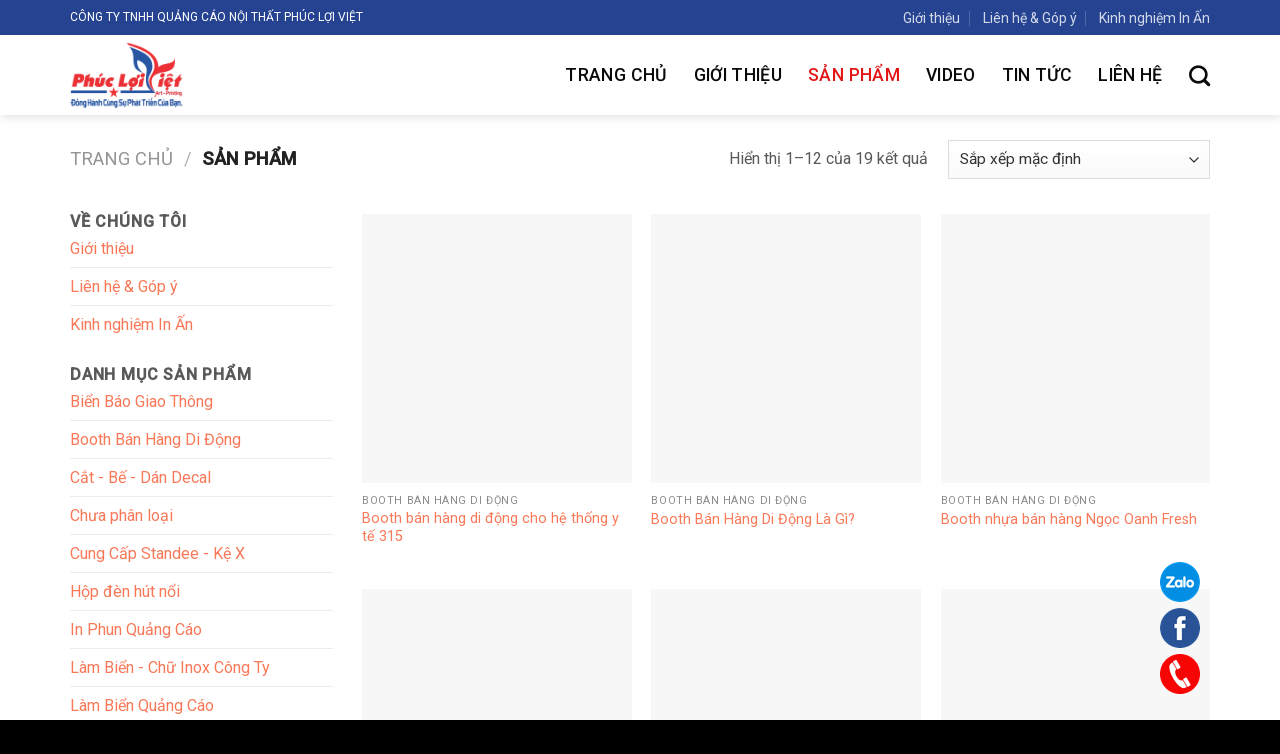

--- FILE ---
content_type: text/html; charset=UTF-8
request_url: https://quangcaomientrung.vn/san-pham/
body_size: 20022
content:
<!DOCTYPE html>
<!--[if IE 9 ]> <html dir="ltr" lang="vi" prefix="og: https://ogp.me/ns#" prefix="og: https://ogp.me/ns#" class="ie9 loading-site no-js"> <![endif]-->
<!--[if IE 8 ]> <html dir="ltr" lang="vi" prefix="og: https://ogp.me/ns#" prefix="og: https://ogp.me/ns#" class="ie8 loading-site no-js"> <![endif]-->
<!--[if (gte IE 9)|!(IE)]><!--><html dir="ltr" lang="vi" prefix="og: https://ogp.me/ns#" prefix="og: https://ogp.me/ns#" class="loading-site no-js"> <!--<![endif]-->
<head>
	<meta charset="UTF-8" />
	<link rel="profile" href="https://gmpg.org/xfn/11" />
	<link rel="pingback" href="" />

	<script>(function(html){html.className = html.className.replace(/\bno-js\b/,'js')})(document.documentElement);</script>
	<style>img:is([sizes="auto" i], [sizes^="auto," i]) { contain-intrinsic-size: 3000px 1500px }</style>
	
		<!-- All in One SEO 4.9.3 - aioseo.com -->
	<meta name="robots" content="max-image-preview:large" />
	<link rel="canonical" href="https://quangcaomientrung.vn/san-pham/" />
	<link rel="next" href="https://quangcaomientrung.vn/san-pham/page/2/" />
	<meta name="generator" content="All in One SEO (AIOSEO) 4.9.3" />
		<meta property="og:locale" content="vi_VN" />
		<meta property="og:site_name" content="Quảng Cáo Miền Trung -" />
		<meta property="og:type" content="website" />
		<meta property="og:title" content="Sản Phẩm - Quảng Cáo Miền Trung" />
		<meta property="og:url" content="https://quangcaomientrung.vn/san-pham/" />
		<meta name="twitter:card" content="summary_large_image" />
		<meta name="twitter:title" content="Sản Phẩm - Quảng Cáo Miền Trung" />
		<script type="application/ld+json" class="aioseo-schema">
			{"@context":"https:\/\/schema.org","@graph":[{"@type":"BreadcrumbList","@id":"https:\/\/quangcaomientrung.vn\/san-pham\/#breadcrumblist","itemListElement":[{"@type":"ListItem","@id":"https:\/\/quangcaomientrung.vn#listItem","position":1,"name":"Home","item":"https:\/\/quangcaomientrung.vn","nextItem":{"@type":"ListItem","@id":"https:\/\/quangcaomientrung.vn\/san-pham\/#listItem","name":"S\u1ea3n Ph\u1ea9m"}},{"@type":"ListItem","@id":"https:\/\/quangcaomientrung.vn\/san-pham\/#listItem","position":2,"name":"S\u1ea3n Ph\u1ea9m","previousItem":{"@type":"ListItem","@id":"https:\/\/quangcaomientrung.vn#listItem","name":"Home"}}]},{"@type":"CollectionPage","@id":"https:\/\/quangcaomientrung.vn\/san-pham\/#collectionpage","url":"https:\/\/quangcaomientrung.vn\/san-pham\/","name":"S\u1ea3n Ph\u1ea9m - Qu\u1ea3ng C\u00e1o Mi\u1ec1n Trung","inLanguage":"vi","isPartOf":{"@id":"https:\/\/quangcaomientrung.vn\/#website"},"breadcrumb":{"@id":"https:\/\/quangcaomientrung.vn\/san-pham\/#breadcrumblist"}},{"@type":"Organization","@id":"https:\/\/quangcaomientrung.vn\/#organization","name":"Qu\u1ea3ng C\u00e1o Mi\u1ec1n Trung","url":"https:\/\/quangcaomientrung.vn\/"},{"@type":"WebSite","@id":"https:\/\/quangcaomientrung.vn\/#website","url":"https:\/\/quangcaomientrung.vn\/","name":"Qu\u1ea3ng C\u00e1o Mi\u1ec1n Trung","inLanguage":"vi","publisher":{"@id":"https:\/\/quangcaomientrung.vn\/#organization"}}]}
		</script>
		<!-- All in One SEO -->

<meta name="viewport" content="width=device-width, initial-scale=1, maximum-scale=1" />
<!-- Tối ưu hóa công cụ tìm kiếm bởi Rank Math - https://rankmath.com/ -->
<title>Sản Phẩm - Quảng Cáo Miền Trung</title>
<meta name="description" content="Sản phẩm Archive - Quảng Cáo Miền Trung"/>
<meta name="robots" content="index, follow, max-snippet:-1, max-video-preview:-1, max-image-preview:large"/>
<link rel="canonical" href="https://quangcaomientrung.vn/san-pham/" />
<link rel="next" href="https://quangcaomientrung.vn/san-pham/page/2/" />
<meta property="og:locale" content="vi_VN" />
<meta property="og:type" content="article" />
<meta property="og:title" content="Sản Phẩm - Quảng Cáo Miền Trung" />
<meta property="og:description" content="Sản phẩm Archive - Quảng Cáo Miền Trung" />
<meta property="og:url" content="https://quangcaomientrung.vn/san-pham/" />
<meta property="og:site_name" content="Quảng Cáo Miền Trung" />
<meta property="og:image" content="https://quangcaomientrung.vn/wp-content/uploads/2022/09/Phuc-loi-viet-385.jpg" />
<meta property="og:image:secure_url" content="https://quangcaomientrung.vn/wp-content/uploads/2022/09/Phuc-loi-viet-385.jpg" />
<meta property="og:image:width" content="1276" />
<meta property="og:image:height" content="956" />
<meta property="og:image:type" content="image/jpeg" />
<meta name="twitter:card" content="summary_large_image" />
<meta name="twitter:title" content="Sản Phẩm - Quảng Cáo Miền Trung" />
<meta name="twitter:description" content="Sản phẩm Archive - Quảng Cáo Miền Trung" />
<meta name="twitter:image" content="https://quangcaomientrung.vn/wp-content/uploads/2022/09/Phuc-loi-viet-385.jpg" />
<script type="application/ld+json" class="rank-math-schema">{"@context":"https://schema.org","@graph":[{"@type":"Organization","@id":"https://quangcaomientrung.vn/#organization","name":"C\u00f4ng Ty Qu\u1ea3ng C\u00e1o Mi\u1ec1n Trung","url":"https://quangcaomientrung.vn","logo":{"@type":"ImageObject","@id":"https://quangcaomientrung.vn/#logo","url":"https://quangcaomientrung.vn/wp-content/uploads/2022/08/logo-vp1.png","contentUrl":"https://quangcaomientrung.vn/wp-content/uploads/2022/08/logo-vp1.png","caption":"Qu\u1ea3ng C\u00e1o Mi\u1ec1n Trung","inLanguage":"vi","width":"2358","height":"1372"}},{"@type":"WebSite","@id":"https://quangcaomientrung.vn/#website","url":"https://quangcaomientrung.vn","name":"Qu\u1ea3ng C\u00e1o Mi\u1ec1n Trung","publisher":{"@id":"https://quangcaomientrung.vn/#organization"},"inLanguage":"vi"},{"@type":"CollectionPage","@id":"https://quangcaomientrung.vn/san-pham/#webpage","url":"https://quangcaomientrung.vn/san-pham/","name":"S\u1ea3n Ph\u1ea9m - Qu\u1ea3ng C\u00e1o Mi\u1ec1n Trung","isPartOf":{"@id":"https://quangcaomientrung.vn/#website"},"inLanguage":"vi"}]}</script>
<!-- /Plugin SEO WordPress Rank Math -->

<link rel='dns-prefetch' href='//www.googletagmanager.com' />
<link rel='dns-prefetch' href='//fonts.googleapis.com' />
<link rel="alternate" type="application/rss+xml" title="Dòng thông tin Quảng Cáo Miền Trung &raquo;" href="https://quangcaomientrung.vn/feed/" />
<link rel="alternate" type="application/rss+xml" title="Quảng Cáo Miền Trung &raquo; Dòng bình luận" href="https://quangcaomientrung.vn/comments/feed/" />
<link rel="alternate" type="application/rss+xml" title="Nguồn tin Quảng Cáo Miền Trung &raquo; Sản phẩm" href="https://quangcaomientrung.vn/san-pham/feed/" />
<style id='classic-theme-styles-inline-css' type='text/css'>
/*! This file is auto-generated */
.wp-block-button__link{color:#fff;background-color:#32373c;border-radius:9999px;box-shadow:none;text-decoration:none;padding:calc(.667em + 2px) calc(1.333em + 2px);font-size:1.125em}.wp-block-file__button{background:#32373c;color:#fff;text-decoration:none}
</style>
<link rel='stylesheet' id='contact-form-7-css' href='https://quangcaomientrung.vn/wp-content/plugins/contact-form-7/includes/css/styles.css?ver=6.1.4' type='text/css' media='all' />
<link rel='stylesheet' id='toc-screen-css' href='https://quangcaomientrung.vn/wp-content/plugins/table-of-contents-plus/screen.min.css?ver=2411.1' type='text/css' media='all' />
<style id='woocommerce-inline-inline-css' type='text/css'>
.woocommerce form .form-row .required { visibility: visible; }
</style>
<link rel='stylesheet' id='cs-addon-css' href='https://quangcaomientrung.vn/wp-content/themes/noi-that/assets/css/addon.css?v=1769262460&#038;ver=3.14.3' type='text/css' media='all' />
<link rel='stylesheet' id='flatsome-main-css' href='https://quangcaomientrung.vn/wp-content/themes/flatsome/assets/css/flatsome.css?ver=3.14.3' type='text/css' media='all' />
<style id='flatsome-main-inline-css' type='text/css'>
@font-face {
				font-family: "fl-icons";
				font-display: block;
				src: url(https://quangcaomientrung.vn/wp-content/themes/flatsome/assets/css/icons/fl-icons.eot?v=3.14.3);
				src:
					url(https://quangcaomientrung.vn/wp-content/themes/flatsome/assets/css/icons/fl-icons.eot#iefix?v=3.14.3) format("embedded-opentype"),
					url(https://quangcaomientrung.vn/wp-content/themes/flatsome/assets/css/icons/fl-icons.woff2?v=3.14.3) format("woff2"),
					url(https://quangcaomientrung.vn/wp-content/themes/flatsome/assets/css/icons/fl-icons.ttf?v=3.14.3) format("truetype"),
					url(https://quangcaomientrung.vn/wp-content/themes/flatsome/assets/css/icons/fl-icons.woff?v=3.14.3) format("woff"),
					url(https://quangcaomientrung.vn/wp-content/themes/flatsome/assets/css/icons/fl-icons.svg?v=3.14.3#fl-icons) format("svg");
			}
</style>
<link rel='stylesheet' id='flatsome-shop-css' href='https://quangcaomientrung.vn/wp-content/themes/flatsome/assets/css/flatsome-shop.css?ver=3.14.3' type='text/css' media='all' />
<link rel='stylesheet' id='flatsome-style-css' href='https://quangcaomientrung.vn/wp-content/themes/noi-that/style.css?ver=3.0' type='text/css' media='all' />
<link rel='stylesheet' id='flatsome-googlefonts-css' href='//fonts.googleapis.com/css?family=Roboto%3Aregular%2C500%2Cregular%2C500%7CDancing+Script%3Aregular%2Cdefault&#038;display=swap&#038;ver=3.9' type='text/css' media='all' />
<script type="text/javascript" src="https://quangcaomientrung.vn/wp-includes/js/jquery/jquery.min.js?ver=3.7.1" id="jquery-core-js"></script>
<script type="text/javascript" src="https://quangcaomientrung.vn/wp-content/plugins/woocommerce/assets/js/jquery-blockui/jquery.blockUI.min.js?ver=2.7.0-wc.10.4.3" id="wc-jquery-blockui-js" defer="defer" data-wp-strategy="defer"></script>
<script type="text/javascript" id="wc-add-to-cart-js-extra">
/* <![CDATA[ */
var wc_add_to_cart_params = {"ajax_url":"\/wp-admin\/admin-ajax.php","wc_ajax_url":"\/?wc-ajax=%%endpoint%%","i18n_view_cart":"Xem gi\u1ecf h\u00e0ng","cart_url":"https:\/\/quangcaomientrung.vn","is_cart":"","cart_redirect_after_add":"no"};
/* ]]> */
</script>
<script type="text/javascript" src="https://quangcaomientrung.vn/wp-content/plugins/woocommerce/assets/js/frontend/add-to-cart.min.js?ver=10.4.3" id="wc-add-to-cart-js" defer="defer" data-wp-strategy="defer"></script>
<script type="text/javascript" src="https://quangcaomientrung.vn/wp-content/plugins/woocommerce/assets/js/js-cookie/js.cookie.min.js?ver=2.1.4-wc.10.4.3" id="wc-js-cookie-js" defer="defer" data-wp-strategy="defer"></script>
<script type="text/javascript" id="woocommerce-js-extra">
/* <![CDATA[ */
var woocommerce_params = {"ajax_url":"\/wp-admin\/admin-ajax.php","wc_ajax_url":"\/?wc-ajax=%%endpoint%%","i18n_password_show":"Hi\u1ec3n th\u1ecb m\u1eadt kh\u1ea9u","i18n_password_hide":"\u1ea8n m\u1eadt kh\u1ea9u"};
/* ]]> */
</script>
<script type="text/javascript" src="https://quangcaomientrung.vn/wp-content/plugins/woocommerce/assets/js/frontend/woocommerce.min.js?ver=10.4.3" id="woocommerce-js" defer="defer" data-wp-strategy="defer"></script>

<!-- Đoạn mã Google tag (gtag.js) được thêm bởi Site Kit -->
<!-- Đoạn mã Google Analytics được thêm bởi Site Kit -->
<script type="text/javascript" src="https://www.googletagmanager.com/gtag/js?id=G-NN2ZSD48TM" id="google_gtagjs-js" async></script>
<script type="text/javascript" id="google_gtagjs-js-after">
/* <![CDATA[ */
window.dataLayer = window.dataLayer || [];function gtag(){dataLayer.push(arguments);}
gtag("set","linker",{"domains":["quangcaomientrung.vn"]});
gtag("js", new Date());
gtag("set", "developer_id.dZTNiMT", true);
gtag("config", "G-NN2ZSD48TM");
/* ]]> */
</script>
<link rel="https://api.w.org/" href="https://quangcaomientrung.vn/wp-json/" /><link rel="EditURI" type="application/rsd+xml" title="RSD" href="https://quangcaomientrung.vn/xmlrpc.php?rsd" />
<meta name="generator" content="WordPress 6.8.3" />
<meta name="generator" content="Site Kit by Google 1.170.0" /><style>.bg{opacity: 0; transition: opacity 1s; -webkit-transition: opacity 1s;} .bg-loaded{opacity: 1;}</style><!--[if IE]><link rel="stylesheet" type="text/css" href="https://quangcaomientrung.vn/wp-content/themes/flatsome/assets/css/ie-fallback.css"><script src="//cdnjs.cloudflare.com/ajax/libs/html5shiv/3.6.1/html5shiv.js"></script><script>var head = document.getElementsByTagName('head')[0],style = document.createElement('style');style.type = 'text/css';style.styleSheet.cssText = ':before,:after{content:none !important';head.appendChild(style);setTimeout(function(){head.removeChild(style);}, 0);</script><script src="https://quangcaomientrung.vn/wp-content/themes/flatsome/assets/libs/ie-flexibility.js"></script><![endif]--><!-- Google Tag Manager -->
<script>(function(w,d,s,l,i){w[l]=w[l]||[];w[l].push({'gtm.start':
new Date().getTime(),event:'gtm.js'});var f=d.getElementsByTagName(s)[0],
j=d.createElement(s),dl=l!='dataLayer'?'&l='+l:'';j.async=true;j.src=
'https://www.googletagmanager.com/gtm.js?id='+i+dl;f.parentNode.insertBefore(j,f);
})(window,document,'script','dataLayer','GTM-M5JH2FT');</script>
<!-- End Google Tag Manager -->	<noscript><style>.woocommerce-product-gallery{ opacity: 1 !important; }</style></noscript>
	<link rel="icon" href="https://quangcaomientrung.vn/wp-content/uploads/2022/07/favicon.png" sizes="32x32" />
<link rel="icon" href="https://quangcaomientrung.vn/wp-content/uploads/2022/07/favicon.png" sizes="192x192" />
<link rel="apple-touch-icon" href="https://quangcaomientrung.vn/wp-content/uploads/2022/07/favicon.png" />
<meta name="msapplication-TileImage" content="https://quangcaomientrung.vn/wp-content/uploads/2022/07/favicon.png" />
<style id="custom-css" type="text/css">:root {--primary-color: #254391;}.full-width .ubermenu-nav, .container, .row{max-width: 1170px}.row.row-collapse{max-width: 1140px}.row.row-small{max-width: 1162.5px}.row.row-large{max-width: 1200px}.header-main{height: 80px}#logo img{max-height: 80px}#logo{width:267px;}#logo img{padding:7px 0;}.stuck #logo img{padding:1px 0;}.header-top{min-height: 35px}.transparent .header-main{height: 90px}.transparent #logo img{max-height: 90px}.has-transparent + .page-title:first-of-type,.has-transparent + #main > .page-title,.has-transparent + #main > div > .page-title,.has-transparent + #main .page-header-wrapper:first-of-type .page-title{padding-top: 120px;}.header.show-on-scroll,.stuck .header-main{height:50px!important}.stuck #logo img{max-height: 50px!important}.header-bottom {background-color: #f1f1f1}.header-main .nav > li > a{line-height: 16px }.stuck .header-main .nav > li > a{line-height: 19px }@media (max-width: 549px) {.header-main{height: 70px}#logo img{max-height: 70px}}/* Color */.accordion-title.active, .has-icon-bg .icon .icon-inner,.logo a, .primary.is-underline, .primary.is-link, .badge-outline .badge-inner, .nav-outline > li.active> a,.nav-outline >li.active > a, .cart-icon strong,[data-color='primary'], .is-outline.primary{color: #254391;}/* Color !important */[data-text-color="primary"]{color: #254391!important;}/* Background Color */[data-text-bg="primary"]{background-color: #254391;}/* Background */.scroll-to-bullets a,.featured-title, .label-new.menu-item > a:after, .nav-pagination > li > .current,.nav-pagination > li > span:hover,.nav-pagination > li > a:hover,.has-hover:hover .badge-outline .badge-inner,button[type="submit"], .button.wc-forward:not(.checkout):not(.checkout-button), .button.submit-button, .button.primary:not(.is-outline),.featured-table .title,.is-outline:hover, .has-icon:hover .icon-label,.nav-dropdown-bold .nav-column li > a:hover, .nav-dropdown.nav-dropdown-bold > li > a:hover, .nav-dropdown-bold.dark .nav-column li > a:hover, .nav-dropdown.nav-dropdown-bold.dark > li > a:hover, .is-outline:hover, .tagcloud a:hover,.grid-tools a, input[type='submit']:not(.is-form), .box-badge:hover .box-text, input.button.alt,.nav-box > li > a:hover,.nav-box > li.active > a,.nav-pills > li.active > a ,.current-dropdown .cart-icon strong, .cart-icon:hover strong, .nav-line-bottom > li > a:before, .nav-line-grow > li > a:before, .nav-line > li > a:before,.banner, .header-top, .slider-nav-circle .flickity-prev-next-button:hover svg, .slider-nav-circle .flickity-prev-next-button:hover .arrow, .primary.is-outline:hover, .button.primary:not(.is-outline), input[type='submit'].primary, input[type='submit'].primary, input[type='reset'].button, input[type='button'].primary, .badge-inner{background-color: #254391;}/* Border */.nav-vertical.nav-tabs > li.active > a,.scroll-to-bullets a.active,.nav-pagination > li > .current,.nav-pagination > li > span:hover,.nav-pagination > li > a:hover,.has-hover:hover .badge-outline .badge-inner,.accordion-title.active,.featured-table,.is-outline:hover, .tagcloud a:hover,blockquote, .has-border, .cart-icon strong:after,.cart-icon strong,.blockUI:before, .processing:before,.loading-spin, .slider-nav-circle .flickity-prev-next-button:hover svg, .slider-nav-circle .flickity-prev-next-button:hover .arrow, .primary.is-outline:hover{border-color: #254391}.nav-tabs > li.active > a{border-top-color: #254391}.widget_shopping_cart_content .blockUI.blockOverlay:before { border-left-color: #254391 }.woocommerce-checkout-review-order .blockUI.blockOverlay:before { border-left-color: #254391 }/* Fill */.slider .flickity-prev-next-button:hover svg,.slider .flickity-prev-next-button:hover .arrow{fill: #254391;}/* Background Color */[data-icon-label]:after, .secondary.is-underline:hover,.secondary.is-outline:hover,.icon-label,.button.secondary:not(.is-outline),.button.alt:not(.is-outline), .badge-inner.on-sale, .button.checkout, .single_add_to_cart_button, .current .breadcrumb-step{ background-color:#e31616; }[data-text-bg="secondary"]{background-color: #e31616;}/* Color */.secondary.is-underline,.secondary.is-link, .secondary.is-outline,.stars a.active, .star-rating:before, .woocommerce-page .star-rating:before,.star-rating span:before, .color-secondary{color: #e31616}/* Color !important */[data-text-color="secondary"]{color: #e31616!important;}/* Border */.secondary.is-outline:hover{border-color:#e31616}body{font-size: 100%;}@media screen and (max-width: 549px){body{font-size: 100%;}}body{font-family:"Roboto", sans-serif}body{font-weight: 0}body{color: #595959}.nav > li > a {font-family:"Roboto", sans-serif;}.mobile-sidebar-levels-2 .nav > li > ul > li > a {font-family:"Roboto", sans-serif;}.nav > li > a {font-weight: 500;}.mobile-sidebar-levels-2 .nav > li > ul > li > a {font-weight: 500;}h1,h2,h3,h4,h5,h6,.heading-font, .off-canvas-center .nav-sidebar.nav-vertical > li > a{font-family: "Roboto", sans-serif;}h1,h2,h3,h4,h5,h6,.heading-font,.banner h1,.banner h2{font-weight: 500;}h1,h2,h3,h4,h5,h6,.heading-font{color: #0a0a0a;}.alt-font{font-family: "Dancing Script", sans-serif;}.header:not(.transparent) .header-nav-main.nav > li > a {color: #0a0a0a;}.header:not(.transparent) .header-nav-main.nav > li > a:hover,.header:not(.transparent) .header-nav-main.nav > li.active > a,.header:not(.transparent) .header-nav-main.nav > li.current > a,.header:not(.transparent) .header-nav-main.nav > li > a.active,.header:not(.transparent) .header-nav-main.nav > li > a.current{color: #e31616;}.header-nav-main.nav-line-bottom > li > a:before,.header-nav-main.nav-line-grow > li > a:before,.header-nav-main.nav-line > li > a:before,.header-nav-main.nav-box > li > a:hover,.header-nav-main.nav-box > li.active > a,.header-nav-main.nav-pills > li > a:hover,.header-nav-main.nav-pills > li.active > a{color:#FFF!important;background-color: #e31616;}a{color: #f87858;}@media screen and (min-width: 550px){.products .box-vertical .box-image{min-width: 300px!important;width: 300px!important;}}.absolute-footer, html{background-color: #000000}/* Custom CSS */.float-contact {position: fixed;bottom: 20px;right: 80px;z-index: 99999;}.chat-zalo, .chat-facebook, .call-hotline {display: block;margin-bottom: 6px;line-height: 0;}/* Custom CSS Mobile */@media (max-width: 549px){.row-tin-tuc-slider .cot2{margin-top:20px}.row-tin-tuc-slider .cot2 .post-item, .gioi-thieu-section .cot2 .post-item, .bai-viet-tin-tuc .cot1 .post-item, .html-before-comments .post-item{flex-basis:50% !important; max-width:100% !important}.row-tin-tuc-slider .cot2 .section-title-normal, .bai-viet-tin-tuc .cot1 .section-title-normal{margin-bottom:15px}.chi-phi-du-kien{position:inherit; margin-top:10px}.chi-phi-du-kien .left, .chi-phi-du-kien .right {width: 100% !important;display:block; float:none; text-align:left}.chi-phi-du-kien{display:inline-block; font-size:15px}}.label-new.menu-item > a:after{content:"New";}.label-hot.menu-item > a:after{content:"Hot";}.label-sale.menu-item > a:after{content:"Sale";}.label-popular.menu-item > a:after{content:"Popular";}</style></head>

<body data-rsssl=1 class="archive post-type-archive post-type-archive-product wp-theme-flatsome wp-child-theme-noi-that theme-flatsome woocommerce-shop woocommerce woocommerce-page woocommerce-no-js header-shadow lightbox nav-dropdown-has-arrow nav-dropdown-has-shadow nav-dropdown-has-border">

<!-- Google Tag Manager (noscript) -->
<noscript><iframe src="https://www.googletagmanager.com/ns.html?id=GTM-M5JH2FT"
height="0" width="0" style="display:none;visibility:hidden"></iframe></noscript>
<!-- End Google Tag Manager (noscript) -->
<a class="skip-link screen-reader-text" href="#main">Skip to content</a>

<div id="wrapper">

	
	<header id="header" class="header has-sticky sticky-jump">
		<div class="header-wrapper">
			<div id="top-bar" class="header-top hide-for-sticky nav-dark">
    <div class="flex-row container">
      <div class="flex-col hide-for-medium flex-left">
          <ul class="nav nav-left medium-nav-center nav-small  nav-divided">
              <li class="html custom html_topbar_left">CÔNG TY TNHH QUẢNG CÁO NỘI THẤT PHÚC LỢI VIỆT
</li>          </ul>
      </div>

      <div class="flex-col hide-for-medium flex-center">
          <ul class="nav nav-center nav-small  nav-divided">
                        </ul>
      </div>

      <div class="flex-col hide-for-medium flex-right">
         <ul class="nav top-bar-nav nav-right nav-small  nav-divided">
              <li id="menu-item-105" class="menu-item menu-item-type-post_type menu-item-object-page menu-item-105 menu-item-design-default"><a href="https://quangcaomientrung.vn/gioi-thieu/" class="nav-top-link">Giới thiệu</a></li>
<li id="menu-item-106" class="menu-item menu-item-type-post_type menu-item-object-page menu-item-106 menu-item-design-default"><a href="https://quangcaomientrung.vn/lien-he/" class="nav-top-link">Liên hệ &#038; Góp ý</a></li>
<li id="menu-item-108" class="menu-item menu-item-type-custom menu-item-object-custom menu-item-108 menu-item-design-default"><a href="#" class="nav-top-link">Kinh nghiệm In Ấn</a></li>
          </ul>
      </div>

            <div class="flex-col show-for-medium flex-grow">
          <ul class="nav nav-center nav-small mobile-nav  nav-divided">
              <li class="html custom html_topbar_left">CÔNG TY TNHH QUẢNG CÁO NỘI THẤT PHÚC LỢI VIỆT
</li>          </ul>
      </div>
      
    </div>
</div>
<div id="masthead" class="header-main ">
      <div class="header-inner flex-row container logo-left medium-logo-center" role="navigation">

          <!-- Logo -->
          <div id="logo" class="flex-col logo">
            <!-- Header logo -->
<a href="https://quangcaomientrung.vn/" title="Quảng Cáo Miền Trung" rel="home">
    <img width="267" height="80" src="https://quangcaomientrung.vn/wp-content/uploads/2021/11/logo.png" class="header_logo header-logo" alt="Quảng Cáo Miền Trung"/><img  width="267" height="80" src="https://quangcaomientrung.vn/wp-content/uploads/2021/11/logo.png" class="header-logo-dark" alt="Quảng Cáo Miền Trung"/></a>
          </div>

          <!-- Mobile Left Elements -->
          <div class="flex-col show-for-medium flex-left">
            <ul class="mobile-nav nav nav-left ">
              <li class="nav-icon has-icon">
  		<a href="#" data-open="#main-menu" data-pos="left" data-bg="main-menu-overlay" data-color="" class="is-small" aria-label="Menu" aria-controls="main-menu" aria-expanded="false">
		
		  <i class="icon-menu" ></i>
		  		</a>
	</li>            </ul>
          </div>

          <!-- Left Elements -->
          <div class="flex-col hide-for-medium flex-left
            flex-grow">
            <ul class="header-nav header-nav-main nav nav-left  nav-size-xlarge nav-spacing-xlarge nav-uppercase" >
                          </ul>
          </div>

          <!-- Right Elements -->
          <div class="flex-col hide-for-medium flex-right">
            <ul class="header-nav header-nav-main nav nav-right  nav-size-xlarge nav-spacing-xlarge nav-uppercase">
              <li id="menu-item-1288" class="menu-item menu-item-type-post_type menu-item-object-page menu-item-home menu-item-1288 menu-item-design-default"><a href="https://quangcaomientrung.vn/" class="nav-top-link">Trang chủ</a></li>
<li id="menu-item-1289" class="menu-item menu-item-type-post_type menu-item-object-page menu-item-1289 menu-item-design-default"><a href="https://quangcaomientrung.vn/gioi-thieu/" class="nav-top-link">Giới thiệu</a></li>
<li id="menu-item-1291" class="menu-item menu-item-type-post_type menu-item-object-page current-menu-item current_page_item menu-item-1291 active menu-item-design-default"><a href="https://quangcaomientrung.vn/san-pham/" aria-current="page" class="nav-top-link">Sản Phẩm</a></li>
<li id="menu-item-801" class="menu-item menu-item-type-post_type menu-item-object-page menu-item-801 menu-item-design-default"><a href="https://quangcaomientrung.vn/video/" class="nav-top-link">Video</a></li>
<li id="menu-item-102" class="menu-item menu-item-type-taxonomy menu-item-object-category menu-item-102 menu-item-design-default"><a href="https://quangcaomientrung.vn/tin-tuc/" class="nav-top-link">Tin Tức</a></li>
<li id="menu-item-1290" class="menu-item menu-item-type-post_type menu-item-object-page menu-item-1290 menu-item-design-default"><a href="https://quangcaomientrung.vn/lien-he/" class="nav-top-link">Liên hệ</a></li>
<li class="header-search header-search-dropdown has-icon has-dropdown menu-item-has-children">
		<a href="#" aria-label="Tìm kiếm" class="is-small"><i class="icon-search" ></i></a>
		<ul class="nav-dropdown nav-dropdown-default">
	 	<li class="header-search-form search-form html relative has-icon">
	<div class="header-search-form-wrapper">
		<div class="searchform-wrapper ux-search-box relative is-normal"><form role="search" method="get" class="searchform" action="https://quangcaomientrung.vn/">
	<div class="flex-row relative">
						<div class="flex-col flex-grow">
			<label class="screen-reader-text" for="woocommerce-product-search-field-0">Tìm kiếm:</label>
			<input type="search" id="woocommerce-product-search-field-0" class="search-field mb-0" placeholder="Tìm kiếm&hellip;" value="" name="s" />
			<input type="hidden" name="post_type" value="product" />
					</div>
		<div class="flex-col">
			<button type="submit" value="Tìm kiếm" class="ux-search-submit submit-button secondary button icon mb-0" aria-label="Submit">
				<i class="icon-search" ></i>			</button>
		</div>
	</div>
	<div class="live-search-results text-left z-top"></div>
</form>
</div>	</div>
</li>	</ul>
</li>
            </ul>
          </div>

          <!-- Mobile Right Elements -->
          <div class="flex-col show-for-medium flex-right">
            <ul class="mobile-nav nav nav-right ">
              <li class="cart-item has-icon">

      <a href="https://quangcaomientrung.vn" class="header-cart-link off-canvas-toggle nav-top-link is-small" data-open="#cart-popup" data-class="off-canvas-cart" title="Giỏ hàng" data-pos="right">
  
    <span class="cart-icon image-icon">
    <strong>0</strong>
  </span>
  </a>


  <!-- Cart Sidebar Popup -->
  <div id="cart-popup" class="mfp-hide widget_shopping_cart">
  <div class="cart-popup-inner inner-padding">
      <div class="cart-popup-title text-center">
          <h4 class="uppercase">Giỏ hàng</h4>
          <div class="is-divider"></div>
      </div>
      <div class="widget_shopping_cart_content">
          

	<p class="woocommerce-mini-cart__empty-message">Chưa có sản phẩm trong giỏ hàng.</p>


      </div>
             <div class="cart-sidebar-content relative"></div>  </div>
  </div>

</li>
            </ul>
          </div>

      </div>
     
      </div>
<div class="header-bg-container fill"><div class="header-bg-image fill"></div><div class="header-bg-color fill"></div></div>		</div>
	</header>

	<div class="shop-page-title category-page-title page-title ">
	<div class="page-title-inner flex-row  medium-flex-wrap container">
	  <div class="flex-col flex-grow medium-text-center">
	  	<div class="is-large">
	<nav class="woocommerce-breadcrumb breadcrumbs uppercase"><a href="https://quangcaomientrung.vn">Trang chủ</a> <span class="divider">&#47;</span> Sản Phẩm</nav></div>
<div class="category-filtering category-filter-row show-for-medium">
	<a href="#" data-open="#shop-sidebar" data-visible-after="true" data-pos="left" class="filter-button uppercase plain">
		<i class="icon-equalizer"></i>
		<strong>Lọc</strong>
	</a>
	<div class="inline-block">
			</div>
</div>
	  </div>
	  <div class="flex-col medium-text-center">
	  	<p class="woocommerce-result-count hide-for-medium">
	Hiển thị 1&ndash;12 của 19 kết quả</p>
<form class="woocommerce-ordering" method="get">
		<select
		name="orderby"
		class="orderby"
					aria-label="Đơn hàng của cửa hàng"
			>
					<option value="menu_order"  selected='selected'>Sắp xếp mặc định</option>
					<option value="popularity" >Sắp xếp theo mức độ phổ biến</option>
					<option value="rating" >Sắp xếp theo xếp hạng trung bình</option>
					<option value="date" >Sắp xếp theo mới nhất</option>
					<option value="price" >Sắp xếp theo giá: thấp đến cao</option>
					<option value="price-desc" >Sắp xếp theo giá: cao đến thấp</option>
			</select>
	<input type="hidden" name="paged" value="1" />
	</form>
	  </div>
	</div>
</div>

	<main id="main" class="">
<div class="row category-page-row">

		<div class="col large-3 hide-for-medium ">
						<div id="shop-sidebar" class="sidebar-inner col-inner">
				<aside id="nav_menu-2" class="widget widget_nav_menu"><span class="widget-title shop-sidebar">Về Chúng Tôi</span><div class="is-divider small"></div><div class="menu-topbar-menu-container"><ul id="menu-topbar-menu-1" class="menu"><li class="menu-item menu-item-type-post_type menu-item-object-page menu-item-105"><a href="https://quangcaomientrung.vn/gioi-thieu/">Giới thiệu</a></li>
<li class="menu-item menu-item-type-post_type menu-item-object-page menu-item-106"><a href="https://quangcaomientrung.vn/lien-he/">Liên hệ &#038; Góp ý</a></li>
<li class="menu-item menu-item-type-custom menu-item-object-custom menu-item-108"><a href="#">Kinh nghiệm In Ấn</a></li>
</ul></div></aside><aside id="woocommerce_product_categories-2" class="widget woocommerce widget_product_categories"><span class="widget-title shop-sidebar">Danh mục sản phẩm</span><div class="is-divider small"></div><ul class="product-categories"><li class="cat-item cat-item-29"><a href="https://quangcaomientrung.vn/danh-muc-san-pham/bien-bao-giao-thong/">Biển Báo Giao Thông</a></li>
<li class="cat-item cat-item-165"><a href="https://quangcaomientrung.vn/danh-muc-san-pham/booth-ban-hang-di-dong/">Booth Bán Hàng Di Động</a></li>
<li class="cat-item cat-item-27"><a href="https://quangcaomientrung.vn/danh-muc-san-pham/cat-be-dan-decal/">Cắt - Bế - Dán Decal</a></li>
<li class="cat-item cat-item-22"><a href="https://quangcaomientrung.vn/danh-muc-san-pham/chua-phan-loai/">Chưa phân loại</a></li>
<li class="cat-item cat-item-30"><a href="https://quangcaomientrung.vn/danh-muc-san-pham/cung-cap-standee-ke-x/">Cung Cấp Standee - Kệ X</a></li>
<li class="cat-item cat-item-35"><a href="https://quangcaomientrung.vn/danh-muc-san-pham/hop-den-hut-noi/">Hộp đèn hút nổi</a></li>
<li class="cat-item cat-item-23"><a href="https://quangcaomientrung.vn/danh-muc-san-pham/in-phun-quang-cao/">In Phun Quảng Cáo</a></li>
<li class="cat-item cat-item-28"><a href="https://quangcaomientrung.vn/danh-muc-san-pham/lam-bien-chu-inox-cong-ty/">Làm Biển - Chữ Inox Công Ty</a></li>
<li class="cat-item cat-item-24"><a href="https://quangcaomientrung.vn/danh-muc-san-pham/lam-bien-quang-cao/">Làm Biển Quảng Cáo</a></li>
<li class="cat-item cat-item-26"><a href="https://quangcaomientrung.vn/danh-muc-san-pham/thung-phieu/">Thùng Phiếu</a></li>
<li class="cat-item cat-item-25"><a href="https://quangcaomientrung.vn/danh-muc-san-pham/trang-tri-su-kien/">Trang Trí - Sự Kiện</a></li>
<li class="cat-item cat-item-44"><a href="https://quangcaomientrung.vn/danh-muc-san-pham/tranh-dien/">Tranh điện</a></li>
</ul></aside><aside id="woocommerce_products-2" class="widget woocommerce widget_products"><span class="widget-title shop-sidebar">Sản phẩm</span><div class="is-divider small"></div><ul class="product_list_widget"><li>
	
	<a href="https://quangcaomientrung.vn/san-pham/booth-trung-bay-san-pham-cho-doji/">
		<img width="100" height="100" src="data:image/svg+xml,%3Csvg%20viewBox%3D%220%200%20100%20100%22%20xmlns%3D%22http%3A%2F%2Fwww.w3.org%2F2000%2Fsvg%22%3E%3C%2Fsvg%3E" data-src="https://quangcaomientrung.vn/wp-content/uploads/2025/06/13-100x100.png" class="lazy-load attachment-woocommerce_gallery_thumbnail size-woocommerce_gallery_thumbnail" alt="booth-su-kien-dọi" decoding="async" srcset="" data-srcset="https://quangcaomientrung.vn/wp-content/uploads/2025/06/13-100x100.png 100w, https://quangcaomientrung.vn/wp-content/uploads/2025/06/13-300x300.png 300w, https://quangcaomientrung.vn/wp-content/uploads/2025/06/13-1024x1024.png 1024w, https://quangcaomientrung.vn/wp-content/uploads/2025/06/13-150x150.png 150w, https://quangcaomientrung.vn/wp-content/uploads/2025/06/13-768x768.png 768w, https://quangcaomientrung.vn/wp-content/uploads/2025/06/13-600x600.png 600w, https://quangcaomientrung.vn/wp-content/uploads/2025/06/13.png 1200w" sizes="(max-width: 100px) 100vw, 100px" />		<span class="product-title">Booth trưng bày sản phẩm cho Doji</span>
	</a>

				
	
	</li>
<li>
	
	<a href="https://quangcaomientrung.vn/san-pham/booth-su-kien-trung-bay-cho-tty-bioharm/">
		<img width="100" height="100" src="data:image/svg+xml,%3Csvg%20viewBox%3D%220%200%20100%20100%22%20xmlns%3D%22http%3A%2F%2Fwww.w3.org%2F2000%2Fsvg%22%3E%3C%2Fsvg%3E" data-src="https://quangcaomientrung.vn/wp-content/uploads/2025/06/10-100x100.png" class="lazy-load attachment-woocommerce_gallery_thumbnail size-woocommerce_gallery_thumbnail" alt="booth-su-kien-tty" decoding="async" srcset="" data-srcset="https://quangcaomientrung.vn/wp-content/uploads/2025/06/10-100x100.png 100w, https://quangcaomientrung.vn/wp-content/uploads/2025/06/10-300x300.png 300w, https://quangcaomientrung.vn/wp-content/uploads/2025/06/10-1024x1024.png 1024w, https://quangcaomientrung.vn/wp-content/uploads/2025/06/10-150x150.png 150w, https://quangcaomientrung.vn/wp-content/uploads/2025/06/10-768x768.png 768w, https://quangcaomientrung.vn/wp-content/uploads/2025/06/10-600x600.png 600w, https://quangcaomientrung.vn/wp-content/uploads/2025/06/10.png 1200w" sizes="(max-width: 100px) 100vw, 100px" />		<span class="product-title">Booth sự kiện trưng bày cho TTY Bioharm</span>
	</a>

				
	
	</li>
<li>
	
	<a href="https://quangcaomientrung.vn/san-pham/mau-booth-su-kien-cho-ngan-phat-loc/">
		<img width="100" height="100" src="data:image/svg+xml,%3Csvg%20viewBox%3D%220%200%20100%20100%22%20xmlns%3D%22http%3A%2F%2Fwww.w3.org%2F2000%2Fsvg%22%3E%3C%2Fsvg%3E" data-src="https://quangcaomientrung.vn/wp-content/uploads/2025/06/14-100x100.png" class="lazy-load attachment-woocommerce_gallery_thumbnail size-woocommerce_gallery_thumbnail" alt="booth-su-kien" decoding="async" srcset="" data-srcset="https://quangcaomientrung.vn/wp-content/uploads/2025/06/14-100x100.png 100w, https://quangcaomientrung.vn/wp-content/uploads/2025/06/14-300x300.png 300w, https://quangcaomientrung.vn/wp-content/uploads/2025/06/14-1024x1024.png 1024w, https://quangcaomientrung.vn/wp-content/uploads/2025/06/14-150x150.png 150w, https://quangcaomientrung.vn/wp-content/uploads/2025/06/14-768x768.png 768w, https://quangcaomientrung.vn/wp-content/uploads/2025/06/14-600x600.png 600w, https://quangcaomientrung.vn/wp-content/uploads/2025/06/14.png 1200w" sizes="(max-width: 100px) 100vw, 100px" />		<span class="product-title">Mẫu booth sự kiện cho Ngân Phát Lộc</span>
	</a>

				
	
	</li>
<li>
	
	<a href="https://quangcaomientrung.vn/san-pham/mau-booth-ban-hang-di-dong-nhua/">
		<img width="100" height="100" src="data:image/svg+xml,%3Csvg%20viewBox%3D%220%200%20100%20100%22%20xmlns%3D%22http%3A%2F%2Fwww.w3.org%2F2000%2Fsvg%22%3E%3C%2Fsvg%3E" data-src="https://quangcaomientrung.vn/wp-content/uploads/2025/06/6-100x100.png" class="lazy-load attachment-woocommerce_gallery_thumbnail size-woocommerce_gallery_thumbnail" alt="booth-nhua-ban-hang" decoding="async" srcset="" data-srcset="https://quangcaomientrung.vn/wp-content/uploads/2025/06/6-100x100.png 100w, https://quangcaomientrung.vn/wp-content/uploads/2025/06/6-300x300.png 300w, https://quangcaomientrung.vn/wp-content/uploads/2025/06/6-1024x1024.png 1024w, https://quangcaomientrung.vn/wp-content/uploads/2025/06/6-150x150.png 150w, https://quangcaomientrung.vn/wp-content/uploads/2025/06/6-768x768.png 768w, https://quangcaomientrung.vn/wp-content/uploads/2025/06/6-600x600.png 600w, https://quangcaomientrung.vn/wp-content/uploads/2025/06/6.png 1200w" sizes="(max-width: 100px) 100vw, 100px" />		<span class="product-title">Mẫu booth bán hàng di động nhựa</span>
	</a>

				
	
	</li>
<li>
	
	<a href="https://quangcaomientrung.vn/san-pham/booth-nhua-ban-hang-ngoc-oanh-fresh/">
		<img width="100" height="100" src="data:image/svg+xml,%3Csvg%20viewBox%3D%220%200%20100%20100%22%20xmlns%3D%22http%3A%2F%2Fwww.w3.org%2F2000%2Fsvg%22%3E%3C%2Fsvg%3E" data-src="https://quangcaomientrung.vn/wp-content/uploads/2025/06/5-100x100.png" class="lazy-load attachment-woocommerce_gallery_thumbnail size-woocommerce_gallery_thumbnail" alt="booth-trung-bay" decoding="async" srcset="" data-srcset="https://quangcaomientrung.vn/wp-content/uploads/2025/06/5-100x100.png 100w, https://quangcaomientrung.vn/wp-content/uploads/2025/06/5-300x300.png 300w, https://quangcaomientrung.vn/wp-content/uploads/2025/06/5-1024x1024.png 1024w, https://quangcaomientrung.vn/wp-content/uploads/2025/06/5-150x150.png 150w, https://quangcaomientrung.vn/wp-content/uploads/2025/06/5-768x768.png 768w, https://quangcaomientrung.vn/wp-content/uploads/2025/06/5-600x600.png 600w, https://quangcaomientrung.vn/wp-content/uploads/2025/06/5.png 1200w" sizes="(max-width: 100px) 100vw, 100px" />		<span class="product-title">Booth nhựa bán hàng Ngọc Oanh Fresh</span>
	</a>

				
	
	</li>
</ul></aside>			</div>
					</div>

		<div class="col large-9">
		<div class="shop-container">
		
		<div class="woocommerce-notices-wrapper"></div><div class="products row row-small large-columns-3 medium-columns-3 small-columns-2">

<div class="product-small col has-hover product type-product post-2228 status-publish first instock product_cat-booth-ban-hang-di-dong has-post-thumbnail shipping-taxable product-type-simple">
	<div class="col-inner">
	
<div class="badge-container absolute left top z-1">
</div>
	<div class="product-small box ">
		<div class="box-image">
			<div class="image-fade_in_back">
				<a href="https://quangcaomientrung.vn/san-pham/booth-ban-hang-di-dong-cho-he-thong-y-te-315/" aria-label="Booth bán hàng di động cho hệ thống y tế 315">
					<img width="300" height="300" src="data:image/svg+xml,%3Csvg%20viewBox%3D%220%200%20300%20300%22%20xmlns%3D%22http%3A%2F%2Fwww.w3.org%2F2000%2Fsvg%22%3E%3C%2Fsvg%3E" data-src="https://quangcaomientrung.vn/wp-content/uploads/2025/06/2-300x300.png" class="lazy-load attachment-woocommerce_thumbnail size-woocommerce_thumbnail" alt="BOOTH-BAN-HANG" decoding="async" fetchpriority="high" srcset="" data-srcset="https://quangcaomientrung.vn/wp-content/uploads/2025/06/2-300x300.png 300w, https://quangcaomientrung.vn/wp-content/uploads/2025/06/2-1024x1024.png 1024w, https://quangcaomientrung.vn/wp-content/uploads/2025/06/2-150x150.png 150w, https://quangcaomientrung.vn/wp-content/uploads/2025/06/2-768x768.png 768w, https://quangcaomientrung.vn/wp-content/uploads/2025/06/2-600x600.png 600w, https://quangcaomientrung.vn/wp-content/uploads/2025/06/2-100x100.png 100w, https://quangcaomientrung.vn/wp-content/uploads/2025/06/2.png 1200w" sizes="(max-width: 300px) 100vw, 300px" /><img width="300" height="300" src="data:image/svg+xml,%3Csvg%20viewBox%3D%220%200%20300%20300%22%20xmlns%3D%22http%3A%2F%2Fwww.w3.org%2F2000%2Fsvg%22%3E%3C%2Fsvg%3E" data-src="https://quangcaomientrung.vn/wp-content/uploads/2025/06/1-300x300.png" class="lazy-load show-on-hover absolute fill hide-for-small back-image" alt="" decoding="async" srcset="" data-srcset="https://quangcaomientrung.vn/wp-content/uploads/2025/06/1-300x300.png 300w, https://quangcaomientrung.vn/wp-content/uploads/2025/06/1-1024x1024.png 1024w, https://quangcaomientrung.vn/wp-content/uploads/2025/06/1-150x150.png 150w, https://quangcaomientrung.vn/wp-content/uploads/2025/06/1-768x768.png 768w, https://quangcaomientrung.vn/wp-content/uploads/2025/06/1-600x600.png 600w, https://quangcaomientrung.vn/wp-content/uploads/2025/06/1-100x100.png 100w, https://quangcaomientrung.vn/wp-content/uploads/2025/06/1.png 1200w" sizes="(max-width: 300px) 100vw, 300px" />				</a>
			</div>
			<div class="image-tools is-small top right show-on-hover">
							</div>
			<div class="image-tools is-small hide-for-small bottom left show-on-hover">
							</div>
			<div class="image-tools grid-tools text-center hide-for-small bottom hover-slide-in show-on-hover">
				  <a class="quick-view" data-prod="2228" href="#quick-view">Xem Nhanh</a>			</div>
					</div>

		<div class="box-text box-text-products">
			<div class="title-wrapper">		<p class="category uppercase is-smaller no-text-overflow product-cat op-7">
			Booth Bán Hàng Di Động		</p>
	<p class="name product-title woocommerce-loop-product__title"><a href="https://quangcaomientrung.vn/san-pham/booth-ban-hang-di-dong-cho-he-thong-y-te-315/" class="woocommerce-LoopProduct-link woocommerce-loop-product__link">Booth bán hàng di động cho hệ thống y tế 315</a></p></div><div class="price-wrapper">
</div>		</div>
	</div>
		</div>
</div>

<div class="product-small col has-hover product type-product post-2023 status-publish instock product_cat-booth-ban-hang-di-dong product_tag-booth-ban-hang-di-dong has-post-thumbnail shipping-taxable product-type-simple">
	<div class="col-inner">
	
<div class="badge-container absolute left top z-1">
</div>
	<div class="product-small box ">
		<div class="box-image">
			<div class="image-fade_in_back">
				<a href="https://quangcaomientrung.vn/san-pham/booth-ban-hang-di-dong/" aria-label="Booth Bán Hàng Di Động Là Gì?">
					<img width="300" height="300" src="data:image/svg+xml,%3Csvg%20viewBox%3D%220%200%20300%20300%22%20xmlns%3D%22http%3A%2F%2Fwww.w3.org%2F2000%2Fsvg%22%3E%3C%2Fsvg%3E" data-src="https://quangcaomientrung.vn/wp-content/uploads/2024/05/booth-sampling-nhua-ban-hang-luu-dong-300x300.jpg" class="lazy-load attachment-woocommerce_thumbnail size-woocommerce_thumbnail" alt="Booth Sampling Nhựa Bán Hàng Lưu Động" decoding="async" srcset="" data-srcset="https://quangcaomientrung.vn/wp-content/uploads/2024/05/booth-sampling-nhua-ban-hang-luu-dong-300x300.jpg 300w, https://quangcaomientrung.vn/wp-content/uploads/2024/05/booth-sampling-nhua-ban-hang-luu-dong-150x150.jpg 150w, https://quangcaomientrung.vn/wp-content/uploads/2024/05/booth-sampling-nhua-ban-hang-luu-dong-100x100.jpg 100w" sizes="(max-width: 300px) 100vw, 300px" /><img width="300" height="300" src="data:image/svg+xml,%3Csvg%20viewBox%3D%220%200%20300%20300%22%20xmlns%3D%22http%3A%2F%2Fwww.w3.org%2F2000%2Fsvg%22%3E%3C%2Fsvg%3E" data-src="https://quangcaomientrung.vn/wp-content/uploads/2024/05/booth-nhua-khong-banh-xe-300x300.jpeg" class="lazy-load show-on-hover absolute fill hide-for-small back-image" alt="Booth nhựa không bánh xe" decoding="async" loading="lazy" srcset="" data-srcset="https://quangcaomientrung.vn/wp-content/uploads/2024/05/booth-nhua-khong-banh-xe-300x300.jpeg 300w, https://quangcaomientrung.vn/wp-content/uploads/2024/05/booth-nhua-khong-banh-xe-150x150.jpeg 150w, https://quangcaomientrung.vn/wp-content/uploads/2024/05/booth-nhua-khong-banh-xe-768x768.jpeg 768w, https://quangcaomientrung.vn/wp-content/uploads/2024/05/booth-nhua-khong-banh-xe-600x600.jpeg 600w, https://quangcaomientrung.vn/wp-content/uploads/2024/05/booth-nhua-khong-banh-xe-100x100.jpeg 100w, https://quangcaomientrung.vn/wp-content/uploads/2024/05/booth-nhua-khong-banh-xe.jpeg 800w" sizes="auto, (max-width: 300px) 100vw, 300px" />				</a>
			</div>
			<div class="image-tools is-small top right show-on-hover">
							</div>
			<div class="image-tools is-small hide-for-small bottom left show-on-hover">
							</div>
			<div class="image-tools grid-tools text-center hide-for-small bottom hover-slide-in show-on-hover">
				  <a class="quick-view" data-prod="2023" href="#quick-view">Xem Nhanh</a>			</div>
					</div>

		<div class="box-text box-text-products">
			<div class="title-wrapper">		<p class="category uppercase is-smaller no-text-overflow product-cat op-7">
			Booth Bán Hàng Di Động		</p>
	<p class="name product-title woocommerce-loop-product__title"><a href="https://quangcaomientrung.vn/san-pham/booth-ban-hang-di-dong/" class="woocommerce-LoopProduct-link woocommerce-loop-product__link">Booth Bán Hàng Di Động Là Gì?</a></p></div><div class="price-wrapper">
</div>		</div>
	</div>
		</div>
</div>

<div class="product-small col has-hover product type-product post-2245 status-publish last instock product_cat-booth-ban-hang-di-dong has-post-thumbnail shipping-taxable product-type-simple">
	<div class="col-inner">
	
<div class="badge-container absolute left top z-1">
</div>
	<div class="product-small box ">
		<div class="box-image">
			<div class="image-fade_in_back">
				<a href="https://quangcaomientrung.vn/san-pham/booth-nhua-ban-hang-ngoc-oanh-fresh/" aria-label="Booth nhựa bán hàng Ngọc Oanh Fresh">
					<img width="300" height="300" src="data:image/svg+xml,%3Csvg%20viewBox%3D%220%200%20300%20300%22%20xmlns%3D%22http%3A%2F%2Fwww.w3.org%2F2000%2Fsvg%22%3E%3C%2Fsvg%3E" data-src="https://quangcaomientrung.vn/wp-content/uploads/2025/06/5-300x300.png" class="lazy-load attachment-woocommerce_thumbnail size-woocommerce_thumbnail" alt="booth-trung-bay" decoding="async" loading="lazy" srcset="" data-srcset="https://quangcaomientrung.vn/wp-content/uploads/2025/06/5-300x300.png 300w, https://quangcaomientrung.vn/wp-content/uploads/2025/06/5-1024x1024.png 1024w, https://quangcaomientrung.vn/wp-content/uploads/2025/06/5-150x150.png 150w, https://quangcaomientrung.vn/wp-content/uploads/2025/06/5-768x768.png 768w, https://quangcaomientrung.vn/wp-content/uploads/2025/06/5-600x600.png 600w, https://quangcaomientrung.vn/wp-content/uploads/2025/06/5-100x100.png 100w, https://quangcaomientrung.vn/wp-content/uploads/2025/06/5.png 1200w" sizes="auto, (max-width: 300px) 100vw, 300px" /><img width="300" height="300" src="data:image/svg+xml,%3Csvg%20viewBox%3D%220%200%20300%20300%22%20xmlns%3D%22http%3A%2F%2Fwww.w3.org%2F2000%2Fsvg%22%3E%3C%2Fsvg%3E" data-src="https://quangcaomientrung.vn/wp-content/uploads/2025/06/4-300x300.png" class="lazy-load show-on-hover absolute fill hide-for-small back-image" alt="" decoding="async" loading="lazy" srcset="" data-srcset="https://quangcaomientrung.vn/wp-content/uploads/2025/06/4-300x300.png 300w, https://quangcaomientrung.vn/wp-content/uploads/2025/06/4-1024x1024.png 1024w, https://quangcaomientrung.vn/wp-content/uploads/2025/06/4-150x150.png 150w, https://quangcaomientrung.vn/wp-content/uploads/2025/06/4-768x768.png 768w, https://quangcaomientrung.vn/wp-content/uploads/2025/06/4-600x600.png 600w, https://quangcaomientrung.vn/wp-content/uploads/2025/06/4-100x100.png 100w, https://quangcaomientrung.vn/wp-content/uploads/2025/06/4.png 1200w" sizes="auto, (max-width: 300px) 100vw, 300px" />				</a>
			</div>
			<div class="image-tools is-small top right show-on-hover">
							</div>
			<div class="image-tools is-small hide-for-small bottom left show-on-hover">
							</div>
			<div class="image-tools grid-tools text-center hide-for-small bottom hover-slide-in show-on-hover">
				  <a class="quick-view" data-prod="2245" href="#quick-view">Xem Nhanh</a>			</div>
					</div>

		<div class="box-text box-text-products">
			<div class="title-wrapper">		<p class="category uppercase is-smaller no-text-overflow product-cat op-7">
			Booth Bán Hàng Di Động		</p>
	<p class="name product-title woocommerce-loop-product__title"><a href="https://quangcaomientrung.vn/san-pham/booth-nhua-ban-hang-ngoc-oanh-fresh/" class="woocommerce-LoopProduct-link woocommerce-loop-product__link">Booth nhựa bán hàng Ngọc Oanh Fresh</a></p></div><div class="price-wrapper">
</div>		</div>
	</div>
		</div>
</div>

<div class="product-small col has-hover product type-product post-2243 status-publish first instock product_cat-booth-ban-hang-di-dong has-post-thumbnail shipping-taxable product-type-simple">
	<div class="col-inner">
	
<div class="badge-container absolute left top z-1">
</div>
	<div class="product-small box ">
		<div class="box-image">
			<div class="image-fade_in_back">
				<a href="https://quangcaomientrung.vn/san-pham/booth-sampling-trung-bay-bestifer/" aria-label="Booth sampling trưng bày Bestifer">
					<img width="300" height="300" src="data:image/svg+xml,%3Csvg%20viewBox%3D%220%200%20300%20300%22%20xmlns%3D%22http%3A%2F%2Fwww.w3.org%2F2000%2Fsvg%22%3E%3C%2Fsvg%3E" data-src="https://quangcaomientrung.vn/wp-content/uploads/2025/06/3-300x300.png" class="lazy-load attachment-woocommerce_thumbnail size-woocommerce_thumbnail" alt="booth-sampling" decoding="async" loading="lazy" srcset="" data-srcset="https://quangcaomientrung.vn/wp-content/uploads/2025/06/3-300x300.png 300w, https://quangcaomientrung.vn/wp-content/uploads/2025/06/3-1024x1024.png 1024w, https://quangcaomientrung.vn/wp-content/uploads/2025/06/3-150x150.png 150w, https://quangcaomientrung.vn/wp-content/uploads/2025/06/3-768x768.png 768w, https://quangcaomientrung.vn/wp-content/uploads/2025/06/3-600x600.png 600w, https://quangcaomientrung.vn/wp-content/uploads/2025/06/3-100x100.png 100w, https://quangcaomientrung.vn/wp-content/uploads/2025/06/3.png 1200w" sizes="auto, (max-width: 300px) 100vw, 300px" />				</a>
			</div>
			<div class="image-tools is-small top right show-on-hover">
							</div>
			<div class="image-tools is-small hide-for-small bottom left show-on-hover">
							</div>
			<div class="image-tools grid-tools text-center hide-for-small bottom hover-slide-in show-on-hover">
				  <a class="quick-view" data-prod="2243" href="#quick-view">Xem Nhanh</a>			</div>
					</div>

		<div class="box-text box-text-products">
			<div class="title-wrapper">		<p class="category uppercase is-smaller no-text-overflow product-cat op-7">
			Booth Bán Hàng Di Động		</p>
	<p class="name product-title woocommerce-loop-product__title"><a href="https://quangcaomientrung.vn/san-pham/booth-sampling-trung-bay-bestifer/" class="woocommerce-LoopProduct-link woocommerce-loop-product__link">Booth sampling trưng bày Bestifer</a></p></div><div class="price-wrapper">
</div>		</div>
	</div>
		</div>
</div>

<div class="product-small col has-hover product type-product post-2248 status-publish instock product_cat-booth-ban-hang-di-dong has-post-thumbnail shipping-taxable product-type-simple">
	<div class="col-inner">
	
<div class="badge-container absolute left top z-1">
</div>
	<div class="product-small box ">
		<div class="box-image">
			<div class="image-fade_in_back">
				<a href="https://quangcaomientrung.vn/san-pham/booth-su-kien-trung-bay-cho-tty-bioharm/" aria-label="Booth sự kiện trưng bày cho TTY Bioharm">
					<img width="300" height="300" src="data:image/svg+xml,%3Csvg%20viewBox%3D%220%200%20300%20300%22%20xmlns%3D%22http%3A%2F%2Fwww.w3.org%2F2000%2Fsvg%22%3E%3C%2Fsvg%3E" data-src="https://quangcaomientrung.vn/wp-content/uploads/2025/06/10-300x300.png" class="lazy-load attachment-woocommerce_thumbnail size-woocommerce_thumbnail" alt="booth-su-kien-tty" decoding="async" loading="lazy" srcset="" data-srcset="https://quangcaomientrung.vn/wp-content/uploads/2025/06/10-300x300.png 300w, https://quangcaomientrung.vn/wp-content/uploads/2025/06/10-1024x1024.png 1024w, https://quangcaomientrung.vn/wp-content/uploads/2025/06/10-150x150.png 150w, https://quangcaomientrung.vn/wp-content/uploads/2025/06/10-768x768.png 768w, https://quangcaomientrung.vn/wp-content/uploads/2025/06/10-600x600.png 600w, https://quangcaomientrung.vn/wp-content/uploads/2025/06/10-100x100.png 100w, https://quangcaomientrung.vn/wp-content/uploads/2025/06/10.png 1200w" sizes="auto, (max-width: 300px) 100vw, 300px" /><img width="300" height="300" src="data:image/svg+xml,%3Csvg%20viewBox%3D%220%200%20300%20300%22%20xmlns%3D%22http%3A%2F%2Fwww.w3.org%2F2000%2Fsvg%22%3E%3C%2Fsvg%3E" data-src="https://quangcaomientrung.vn/wp-content/uploads/2025/06/9-300x300.png" class="lazy-load show-on-hover absolute fill hide-for-small back-image" alt="" decoding="async" loading="lazy" srcset="" data-srcset="https://quangcaomientrung.vn/wp-content/uploads/2025/06/9-300x300.png 300w, https://quangcaomientrung.vn/wp-content/uploads/2025/06/9-1024x1024.png 1024w, https://quangcaomientrung.vn/wp-content/uploads/2025/06/9-150x150.png 150w, https://quangcaomientrung.vn/wp-content/uploads/2025/06/9-768x768.png 768w, https://quangcaomientrung.vn/wp-content/uploads/2025/06/9-600x600.png 600w, https://quangcaomientrung.vn/wp-content/uploads/2025/06/9-100x100.png 100w, https://quangcaomientrung.vn/wp-content/uploads/2025/06/9.png 1200w" sizes="auto, (max-width: 300px) 100vw, 300px" />				</a>
			</div>
			<div class="image-tools is-small top right show-on-hover">
							</div>
			<div class="image-tools is-small hide-for-small bottom left show-on-hover">
							</div>
			<div class="image-tools grid-tools text-center hide-for-small bottom hover-slide-in show-on-hover">
				  <a class="quick-view" data-prod="2248" href="#quick-view">Xem Nhanh</a>			</div>
					</div>

		<div class="box-text box-text-products">
			<div class="title-wrapper">		<p class="category uppercase is-smaller no-text-overflow product-cat op-7">
			Booth Bán Hàng Di Động		</p>
	<p class="name product-title woocommerce-loop-product__title"><a href="https://quangcaomientrung.vn/san-pham/booth-su-kien-trung-bay-cho-tty-bioharm/" class="woocommerce-LoopProduct-link woocommerce-loop-product__link">Booth sự kiện trưng bày cho TTY Bioharm</a></p></div><div class="price-wrapper">
</div>		</div>
	</div>
		</div>
</div>

<div class="product-small col has-hover product type-product post-2249 status-publish last instock product_cat-booth-ban-hang-di-dong has-post-thumbnail shipping-taxable product-type-simple">
	<div class="col-inner">
	
<div class="badge-container absolute left top z-1">
</div>
	<div class="product-small box ">
		<div class="box-image">
			<div class="image-fade_in_back">
				<a href="https://quangcaomientrung.vn/san-pham/booth-trung-bay-san-pham-cho-doji/" aria-label="Booth trưng bày sản phẩm cho Doji">
					<img width="300" height="300" src="data:image/svg+xml,%3Csvg%20viewBox%3D%220%200%20300%20300%22%20xmlns%3D%22http%3A%2F%2Fwww.w3.org%2F2000%2Fsvg%22%3E%3C%2Fsvg%3E" data-src="https://quangcaomientrung.vn/wp-content/uploads/2025/06/13-300x300.png" class="lazy-load attachment-woocommerce_thumbnail size-woocommerce_thumbnail" alt="booth-su-kien-dọi" decoding="async" loading="lazy" srcset="" data-srcset="https://quangcaomientrung.vn/wp-content/uploads/2025/06/13-300x300.png 300w, https://quangcaomientrung.vn/wp-content/uploads/2025/06/13-1024x1024.png 1024w, https://quangcaomientrung.vn/wp-content/uploads/2025/06/13-150x150.png 150w, https://quangcaomientrung.vn/wp-content/uploads/2025/06/13-768x768.png 768w, https://quangcaomientrung.vn/wp-content/uploads/2025/06/13-600x600.png 600w, https://quangcaomientrung.vn/wp-content/uploads/2025/06/13-100x100.png 100w, https://quangcaomientrung.vn/wp-content/uploads/2025/06/13.png 1200w" sizes="auto, (max-width: 300px) 100vw, 300px" /><img width="300" height="300" src="data:image/svg+xml,%3Csvg%20viewBox%3D%220%200%20300%20300%22%20xmlns%3D%22http%3A%2F%2Fwww.w3.org%2F2000%2Fsvg%22%3E%3C%2Fsvg%3E" data-src="https://quangcaomientrung.vn/wp-content/uploads/2025/06/12-300x300.png" class="lazy-load show-on-hover absolute fill hide-for-small back-image" alt="" decoding="async" loading="lazy" srcset="" data-srcset="https://quangcaomientrung.vn/wp-content/uploads/2025/06/12-300x300.png 300w, https://quangcaomientrung.vn/wp-content/uploads/2025/06/12-1024x1024.png 1024w, https://quangcaomientrung.vn/wp-content/uploads/2025/06/12-150x150.png 150w, https://quangcaomientrung.vn/wp-content/uploads/2025/06/12-768x768.png 768w, https://quangcaomientrung.vn/wp-content/uploads/2025/06/12-600x600.png 600w, https://quangcaomientrung.vn/wp-content/uploads/2025/06/12-100x100.png 100w, https://quangcaomientrung.vn/wp-content/uploads/2025/06/12.png 1200w" sizes="auto, (max-width: 300px) 100vw, 300px" />				</a>
			</div>
			<div class="image-tools is-small top right show-on-hover">
							</div>
			<div class="image-tools is-small hide-for-small bottom left show-on-hover">
							</div>
			<div class="image-tools grid-tools text-center hide-for-small bottom hover-slide-in show-on-hover">
				  <a class="quick-view" data-prod="2249" href="#quick-view">Xem Nhanh</a>			</div>
					</div>

		<div class="box-text box-text-products">
			<div class="title-wrapper">		<p class="category uppercase is-smaller no-text-overflow product-cat op-7">
			Booth Bán Hàng Di Động		</p>
	<p class="name product-title woocommerce-loop-product__title"><a href="https://quangcaomientrung.vn/san-pham/booth-trung-bay-san-pham-cho-doji/" class="woocommerce-LoopProduct-link woocommerce-loop-product__link">Booth trưng bày sản phẩm cho Doji</a></p></div><div class="price-wrapper">
</div>		</div>
	</div>
		</div>
</div>

<div class="product-small col has-hover product type-product post-1286 status-publish first instock product_cat-lam-bien-chu-inox-cong-ty has-post-thumbnail shipping-taxable product-type-simple">
	<div class="col-inner">
	
<div class="badge-container absolute left top z-1">
</div>
	<div class="product-small box ">
		<div class="box-image">
			<div class="image-fade_in_back">
				<a href="https://quangcaomientrung.vn/san-pham/chu-noi-mica-den-led-am/" aria-label="Chữ nổi mica đèn led âm">
					<img width="300" height="300" src="data:image/svg+xml,%3Csvg%20viewBox%3D%220%200%20300%20300%22%20xmlns%3D%22http%3A%2F%2Fwww.w3.org%2F2000%2Fsvg%22%3E%3C%2Fsvg%3E" data-src="https://quangcaomientrung.vn/wp-content/uploads/2022/07/chu-mica-den-led-am-300x300.png" class="lazy-load attachment-woocommerce_thumbnail size-woocommerce_thumbnail" alt="Chữ nổi mica đèn led âm" decoding="async" loading="lazy" srcset="" data-srcset="https://quangcaomientrung.vn/wp-content/uploads/2022/07/chu-mica-den-led-am-300x300.png 300w, https://quangcaomientrung.vn/wp-content/uploads/2022/07/chu-mica-den-led-am-100x100.png 100w, https://quangcaomientrung.vn/wp-content/uploads/2022/07/chu-mica-den-led-am-150x150.png 150w" sizes="auto, (max-width: 300px) 100vw, 300px" />				</a>
			</div>
			<div class="image-tools is-small top right show-on-hover">
							</div>
			<div class="image-tools is-small hide-for-small bottom left show-on-hover">
							</div>
			<div class="image-tools grid-tools text-center hide-for-small bottom hover-slide-in show-on-hover">
				  <a class="quick-view" data-prod="1286" href="#quick-view">Xem Nhanh</a>			</div>
					</div>

		<div class="box-text box-text-products">
			<div class="title-wrapper">		<p class="category uppercase is-smaller no-text-overflow product-cat op-7">
			Làm Biển - Chữ Inox Công Ty		</p>
	<p class="name product-title woocommerce-loop-product__title"><a href="https://quangcaomientrung.vn/san-pham/chu-noi-mica-den-led-am/" class="woocommerce-LoopProduct-link woocommerce-loop-product__link">Chữ nổi mica đèn led âm</a></p></div><div class="price-wrapper">
</div>		</div>
	</div>
		</div>
</div>

<div class="product-small col has-hover product type-product post-1284 status-publish instock product_cat-lam-bien-chu-inox-cong-ty has-post-thumbnail shipping-taxable product-type-simple">
	<div class="col-inner">
	
<div class="badge-container absolute left top z-1">
</div>
	<div class="product-small box ">
		<div class="box-image">
			<div class="image-fade_in_back">
				<a href="https://quangcaomientrung.vn/san-pham/chu-noi-mica-long-inox/" aria-label="Chữ nổi mica lồng inox">
					<img width="300" height="300" src="data:image/svg+xml,%3Csvg%20viewBox%3D%220%200%20300%20300%22%20xmlns%3D%22http%3A%2F%2Fwww.w3.org%2F2000%2Fsvg%22%3E%3C%2Fsvg%3E" data-src="https://quangcaomientrung.vn/wp-content/uploads/2022/07/chu-noi-mica-long-inox-300x300.jpeg" class="lazy-load attachment-woocommerce_thumbnail size-woocommerce_thumbnail" alt="Chữ nổi mica lồng inox" decoding="async" loading="lazy" srcset="" data-srcset="https://quangcaomientrung.vn/wp-content/uploads/2022/07/chu-noi-mica-long-inox-300x300.jpeg 300w, https://quangcaomientrung.vn/wp-content/uploads/2022/07/chu-noi-mica-long-inox-100x100.jpeg 100w, https://quangcaomientrung.vn/wp-content/uploads/2022/07/chu-noi-mica-long-inox-150x150.jpeg 150w" sizes="auto, (max-width: 300px) 100vw, 300px" />				</a>
			</div>
			<div class="image-tools is-small top right show-on-hover">
							</div>
			<div class="image-tools is-small hide-for-small bottom left show-on-hover">
							</div>
			<div class="image-tools grid-tools text-center hide-for-small bottom hover-slide-in show-on-hover">
				  <a class="quick-view" data-prod="1284" href="#quick-view">Xem Nhanh</a>			</div>
					</div>

		<div class="box-text box-text-products">
			<div class="title-wrapper">		<p class="category uppercase is-smaller no-text-overflow product-cat op-7">
			Làm Biển - Chữ Inox Công Ty		</p>
	<p class="name product-title woocommerce-loop-product__title"><a href="https://quangcaomientrung.vn/san-pham/chu-noi-mica-long-inox/" class="woocommerce-LoopProduct-link woocommerce-loop-product__link">Chữ nổi mica lồng inox</a></p></div><div class="price-wrapper">
</div>		</div>
	</div>
		</div>
</div>

<div class="product-small col has-hover product type-product post-1282 status-publish last instock product_cat-lam-bien-chu-inox-cong-ty has-post-thumbnail shipping-taxable product-type-simple">
	<div class="col-inner">
	
<div class="badge-container absolute left top z-1">
</div>
	<div class="product-small box ">
		<div class="box-image">
			<div class="image-fade_in_back">
				<a href="https://quangcaomientrung.vn/san-pham/chu-sat-den-led-noi/" aria-label="Chữ sắt đèn led nổi">
					<img width="300" height="300" src="data:image/svg+xml,%3Csvg%20viewBox%3D%220%200%20300%20300%22%20xmlns%3D%22http%3A%2F%2Fwww.w3.org%2F2000%2Fsvg%22%3E%3C%2Fsvg%3E" data-src="https://quangcaomientrung.vn/wp-content/uploads/2022/07/chu-sat-den-led-noi-300x300.jpeg" class="lazy-load attachment-woocommerce_thumbnail size-woocommerce_thumbnail" alt="Chữ sắt đèn led nổi" decoding="async" loading="lazy" srcset="" data-srcset="https://quangcaomientrung.vn/wp-content/uploads/2022/07/chu-sat-den-led-noi-300x300.jpeg 300w, https://quangcaomientrung.vn/wp-content/uploads/2022/07/chu-sat-den-led-noi-100x100.jpeg 100w, https://quangcaomientrung.vn/wp-content/uploads/2022/07/chu-sat-den-led-noi-150x150.jpeg 150w" sizes="auto, (max-width: 300px) 100vw, 300px" />				</a>
			</div>
			<div class="image-tools is-small top right show-on-hover">
							</div>
			<div class="image-tools is-small hide-for-small bottom left show-on-hover">
							</div>
			<div class="image-tools grid-tools text-center hide-for-small bottom hover-slide-in show-on-hover">
				  <a class="quick-view" data-prod="1282" href="#quick-view">Xem Nhanh</a>			</div>
					</div>

		<div class="box-text box-text-products">
			<div class="title-wrapper">		<p class="category uppercase is-smaller no-text-overflow product-cat op-7">
			Làm Biển - Chữ Inox Công Ty		</p>
	<p class="name product-title woocommerce-loop-product__title"><a href="https://quangcaomientrung.vn/san-pham/chu-sat-den-led-noi/" class="woocommerce-LoopProduct-link woocommerce-loop-product__link">Chữ sắt đèn led nổi</a></p></div><div class="price-wrapper">
</div>		</div>
	</div>
		</div>
</div>

<div class="product-small col has-hover product type-product post-1354 status-publish first instock product_cat-hop-den-hut-noi product_tag-hop-den-hut-noi product_tag-hop-den-mica-hut-noi-da-nang has-post-thumbnail sale shipping-taxable purchasable product-type-simple">
	<div class="col-inner">
	
<div class="badge-container absolute left top z-1">
		<div class="callout badge badge-circle"><div class="badge-inner secondary on-sale"><span class="onsale">Giảm giá!</span></div></div>
</div>
	<div class="product-small box ">
		<div class="box-image">
			<div class="image-fade_in_back">
				<a href="https://quangcaomientrung.vn/san-pham/hop-den-hut-noi/" aria-label="hộp đèn mica hút nổi đà nẵng">
					<img width="300" height="300" src="data:image/svg+xml,%3Csvg%20viewBox%3D%220%200%20300%20300%22%20xmlns%3D%22http%3A%2F%2Fwww.w3.org%2F2000%2Fsvg%22%3E%3C%2Fsvg%3E" data-src="https://quangcaomientrung.vn/wp-content/uploads/2022/07/hop-den-hut-noi-11-300x300.jpg" class="lazy-load attachment-woocommerce_thumbnail size-woocommerce_thumbnail" alt="hộp đèn mica hút nổi đà nẵng" decoding="async" loading="lazy" srcset="" data-srcset="https://quangcaomientrung.vn/wp-content/uploads/2022/07/hop-den-hut-noi-11-300x300.jpg 300w, https://quangcaomientrung.vn/wp-content/uploads/2022/07/hop-den-hut-noi-11-150x150.jpg 150w, https://quangcaomientrung.vn/wp-content/uploads/2022/07/hop-den-hut-noi-11-100x100.jpg 100w" sizes="auto, (max-width: 300px) 100vw, 300px" /><img width="300" height="300" src="data:image/svg+xml,%3Csvg%20viewBox%3D%220%200%20300%20300%22%20xmlns%3D%22http%3A%2F%2Fwww.w3.org%2F2000%2Fsvg%22%3E%3C%2Fsvg%3E" data-src="https://quangcaomientrung.vn/wp-content/uploads/2022/07/hop-den-hut-noi-8-300x300.jpg" class="lazy-load show-on-hover absolute fill hide-for-small back-image" alt="" decoding="async" loading="lazy" srcset="" data-srcset="https://quangcaomientrung.vn/wp-content/uploads/2022/07/hop-den-hut-noi-8-300x300.jpg 300w, https://quangcaomientrung.vn/wp-content/uploads/2022/07/hop-den-hut-noi-8-150x150.jpg 150w, https://quangcaomientrung.vn/wp-content/uploads/2022/07/hop-den-hut-noi-8-100x100.jpg 100w" sizes="auto, (max-width: 300px) 100vw, 300px" />				</a>
			</div>
			<div class="image-tools is-small top right show-on-hover">
							</div>
			<div class="image-tools is-small hide-for-small bottom left show-on-hover">
							</div>
			<div class="image-tools grid-tools text-center hide-for-small bottom hover-slide-in show-on-hover">
				  <a class="quick-view" data-prod="1354" href="#quick-view">Xem Nhanh</a>			</div>
					</div>

		<div class="box-text box-text-products">
			<div class="title-wrapper">		<p class="category uppercase is-smaller no-text-overflow product-cat op-7">
			Hộp đèn hút nổi		</p>
	<p class="name product-title woocommerce-loop-product__title"><a href="https://quangcaomientrung.vn/san-pham/hop-den-hut-noi/" class="woocommerce-LoopProduct-link woocommerce-loop-product__link">hộp đèn mica hút nổi đà nẵng</a></p></div><div class="price-wrapper">
	<span class="price"><del aria-hidden="true"><span class="woocommerce-Price-amount amount"><bdi>1,200,000.00<span class="woocommerce-Price-currencySymbol">&#8363;</span></bdi></span></del> <span class="screen-reader-text">Giá gốc là: 1,200,000.00&#8363;.</span><ins aria-hidden="true"><span class="woocommerce-Price-amount amount"><bdi>900,000.00<span class="woocommerce-Price-currencySymbol">&#8363;</span></bdi></span></ins><span class="screen-reader-text">Giá hiện tại là: 900,000.00&#8363;.</span></span>
</div>		</div>
	</div>
		</div>
</div>

<div class="product-small col has-hover product type-product post-1840 status-publish instock product_cat-cung-cap-standee-ke-x product_tag-lam-standee-khung-sat-dep-tai-da-nang has-post-thumbnail shipping-taxable product-type-simple">
	<div class="col-inner">
	
<div class="badge-container absolute left top z-1">
</div>
	<div class="product-small box ">
		<div class="box-image">
			<div class="image-fade_in_back">
				<a href="https://quangcaomientrung.vn/san-pham/lam-standee-khung-sat-dep-tai-da-nang-melato/" aria-label="Làm Standee Khung Sắt Đẹp Tại Đà Nẵng MELATO">
					<img width="300" height="300" src="data:image/svg+xml,%3Csvg%20viewBox%3D%220%200%20300%20300%22%20xmlns%3D%22http%3A%2F%2Fwww.w3.org%2F2000%2Fsvg%22%3E%3C%2Fsvg%3E" data-src="https://quangcaomientrung.vn/wp-content/uploads/2023/11/lam-standee-khung-sat-dep-tai-da-nang-melato-anhdaidien-300x300.png" class="lazy-load attachment-woocommerce_thumbnail size-woocommerce_thumbnail" alt="Làm Standee Khung Sắt Đẹp Tại Đà Nẵng MELATO" decoding="async" loading="lazy" srcset="" data-srcset="https://quangcaomientrung.vn/wp-content/uploads/2023/11/lam-standee-khung-sat-dep-tai-da-nang-melato-anhdaidien-300x300.png 300w, https://quangcaomientrung.vn/wp-content/uploads/2023/11/lam-standee-khung-sat-dep-tai-da-nang-melato-anhdaidien-150x150.png 150w, https://quangcaomientrung.vn/wp-content/uploads/2023/11/lam-standee-khung-sat-dep-tai-da-nang-melato-anhdaidien-100x100.png 100w" sizes="auto, (max-width: 300px) 100vw, 300px" /><img width="300" height="300" src="data:image/svg+xml,%3Csvg%20viewBox%3D%220%200%20300%20300%22%20xmlns%3D%22http%3A%2F%2Fwww.w3.org%2F2000%2Fsvg%22%3E%3C%2Fsvg%3E" data-src="https://quangcaomientrung.vn/wp-content/uploads/2023/11/lam-standee-khung-sat-dep-tai-da-nang-melato-2-300x300.jpg" class="lazy-load show-on-hover absolute fill hide-for-small back-image" alt="Ưu điểm của standee khung sắt tại Phúc Lợi Việt" decoding="async" loading="lazy" srcset="" data-srcset="https://quangcaomientrung.vn/wp-content/uploads/2023/11/lam-standee-khung-sat-dep-tai-da-nang-melato-2-300x300.jpg 300w, https://quangcaomientrung.vn/wp-content/uploads/2023/11/lam-standee-khung-sat-dep-tai-da-nang-melato-2-150x150.jpg 150w, https://quangcaomientrung.vn/wp-content/uploads/2023/11/lam-standee-khung-sat-dep-tai-da-nang-melato-2-600x600.jpg 600w, https://quangcaomientrung.vn/wp-content/uploads/2023/11/lam-standee-khung-sat-dep-tai-da-nang-melato-2-100x100.jpg 100w, https://quangcaomientrung.vn/wp-content/uploads/2023/11/lam-standee-khung-sat-dep-tai-da-nang-melato-2.jpg 640w" sizes="auto, (max-width: 300px) 100vw, 300px" />				</a>
			</div>
			<div class="image-tools is-small top right show-on-hover">
							</div>
			<div class="image-tools is-small hide-for-small bottom left show-on-hover">
							</div>
			<div class="image-tools grid-tools text-center hide-for-small bottom hover-slide-in show-on-hover">
				  <a class="quick-view" data-prod="1840" href="#quick-view">Xem Nhanh</a>			</div>
					</div>

		<div class="box-text box-text-products">
			<div class="title-wrapper">		<p class="category uppercase is-smaller no-text-overflow product-cat op-7">
			Cung Cấp Standee - Kệ X		</p>
	<p class="name product-title woocommerce-loop-product__title"><a href="https://quangcaomientrung.vn/san-pham/lam-standee-khung-sat-dep-tai-da-nang-melato/" class="woocommerce-LoopProduct-link woocommerce-loop-product__link">Làm Standee Khung Sắt Đẹp Tại Đà Nẵng MELATO</a></p></div><div class="price-wrapper">
</div>		</div>
	</div>
		</div>
</div>

<div class="product-small col has-hover product type-product post-2246 status-publish last instock product_cat-booth-ban-hang-di-dong has-post-thumbnail shipping-taxable product-type-simple">
	<div class="col-inner">
	
<div class="badge-container absolute left top z-1">
</div>
	<div class="product-small box ">
		<div class="box-image">
			<div class="image-fade_in_back">
				<a href="https://quangcaomientrung.vn/san-pham/mau-booth-ban-hang-di-dong-nhua/" aria-label="Mẫu booth bán hàng di động nhựa">
					<img width="300" height="300" src="data:image/svg+xml,%3Csvg%20viewBox%3D%220%200%20300%20300%22%20xmlns%3D%22http%3A%2F%2Fwww.w3.org%2F2000%2Fsvg%22%3E%3C%2Fsvg%3E" data-src="https://quangcaomientrung.vn/wp-content/uploads/2025/06/6-300x300.png" class="lazy-load attachment-woocommerce_thumbnail size-woocommerce_thumbnail" alt="booth-nhua-ban-hang" decoding="async" loading="lazy" srcset="" data-srcset="https://quangcaomientrung.vn/wp-content/uploads/2025/06/6-300x300.png 300w, https://quangcaomientrung.vn/wp-content/uploads/2025/06/6-1024x1024.png 1024w, https://quangcaomientrung.vn/wp-content/uploads/2025/06/6-150x150.png 150w, https://quangcaomientrung.vn/wp-content/uploads/2025/06/6-768x768.png 768w, https://quangcaomientrung.vn/wp-content/uploads/2025/06/6-600x600.png 600w, https://quangcaomientrung.vn/wp-content/uploads/2025/06/6-100x100.png 100w, https://quangcaomientrung.vn/wp-content/uploads/2025/06/6.png 1200w" sizes="auto, (max-width: 300px) 100vw, 300px" />				</a>
			</div>
			<div class="image-tools is-small top right show-on-hover">
							</div>
			<div class="image-tools is-small hide-for-small bottom left show-on-hover">
							</div>
			<div class="image-tools grid-tools text-center hide-for-small bottom hover-slide-in show-on-hover">
				  <a class="quick-view" data-prod="2246" href="#quick-view">Xem Nhanh</a>			</div>
					</div>

		<div class="box-text box-text-products">
			<div class="title-wrapper">		<p class="category uppercase is-smaller no-text-overflow product-cat op-7">
			Booth Bán Hàng Di Động		</p>
	<p class="name product-title woocommerce-loop-product__title"><a href="https://quangcaomientrung.vn/san-pham/mau-booth-ban-hang-di-dong-nhua/" class="woocommerce-LoopProduct-link woocommerce-loop-product__link">Mẫu booth bán hàng di động nhựa</a></p></div><div class="price-wrapper">
</div>		</div>
	</div>
		</div>
</div>
</div><!-- row --><div class="container">
<nav class="woocommerce-pagination">
	<ul class="page-numbers nav-pagination links text-center"><li><span aria-current="page" class="page-number current">1</span></li><li><a class="page-number" href="https://quangcaomientrung.vn/san-pham/page/2/">2</a></li><li><a class="next page-number" href="https://quangcaomientrung.vn/san-pham/page/2/"><i class="icon-angle-right"></i></a></li></ul></nav>
</div>

		</div><!-- shop container -->		</div>
</div>

</main>

<footer id="footer" class="footer-wrapper">

		<section class="section" id="section_1955514221">
		<div class="bg section-bg fill bg-fill  " >

			
			<div class="section-bg-overlay absolute fill"></div>
			

		</div>

		<div class="section-content relative">
			

<div class="row row-collapse row-dashed"  id="row-1543196736">


	<div id="col-134241100" class="col medium-4 small-12 large-4"  >
				<div class="col-inner"  >
			
			

<p><img class="alignnone size-full wp-image-644" src="https://quangcaomientrung.vn/wp-content/uploads/2021/11/logo.png" alt="Logo Quảng Cáo Phúc Lợi Việt đà Nẵng" width="2810" height="1634" /><span style="color: #ffffff;"><strong>Chuyên tư vấn, thiết kế lắp đặt bảng hiệu quảng cáo, chữ nổi,  alu, vách ngăn CNC; thi công nội thất, cung cấp nội thất theo đơn đặt hàng. Thiết kế showroom, nội thất nhà ở, văn phòng, nhà hàng, khách sạn, tổ chức sự kiện, tại Đà Nẵng và khu vực Miền Trung.</strong></span></p>
	<div id="gap-233062935" class="gap-element clearfix" style="display:block; height:auto;">
		
<style>
#gap-233062935 {
  padding-top: 15px;
}
</style>
	</div>
	

<div class="container section-title-container" ><h4 class="section-title section-title-normal"><b></b><span class="section-title-main" style="color:rgb(255, 255, 255);">CHÍNH SÁCH ƯU ĐÃI VÀ BẢO HÀNH</span><b></b></h4></div>

<ul>
<li><span style="font-size: 100%; color: #ffffff;">Miễn phí 100% phí thiết kế khi thi công</span></li>
<li><span style="font-size: 100%; color: #ffffff;">Thi công trọn gói các hạng mục</span></li>
<li><span style="font-size: 100%; color: #ffffff;">Sản phẩm được xuất trực tiếp tại xưởng không qua trung gian</span></li>
<li><span style="font-size: 100%; color: #ffffff;">Bảo hành từ 12 - 24 tháng tất cả các hạng mục sản phẩm cho khách hàng</span></li>
</ul>
	<div id="gap-1734741055" class="gap-element clearfix" style="display:block; height:auto;">
		
<style>
#gap-1734741055 {
  padding-top: 30px;
}
</style>
	</div>
	

<div class="container section-title-container" ><h3 class="section-title section-title-normal"><b></b><span class="section-title-main" style="color:rgb(255, 255, 255);">Liên kết với chúng tôi</span><b></b></h3></div>

<div class="social-icons follow-icons" style="font-size:102%"><a href="http://facebook.com/phucloiviet.vn" target="_blank" data-label="Facebook" rel="noopener noreferrer nofollow" class="icon primary button circle facebook tooltip" title="Follow on Facebook" aria-label="Follow on Facebook"><i class="icon-facebook" ></i></a><a href="instagram" target="_blank" rel="noopener noreferrer nofollow" data-label="Instagram" class="icon primary button circle  instagram tooltip" title="Follow on Instagram" aria-label="Follow on Instagram"><i class="icon-instagram" ></i></a><a href="phucloiviet" target="_blank" data-label="Twitter" rel="noopener noreferrer nofollow" class="icon primary button circle  twitter tooltip" title="Follow on Twitter" aria-label="Follow on Twitter"><i class="icon-twitter" ></i></a><a href="https://www.youtube.com/channel/UCv1wqolaUoGXsZWtYpm9VOQ/" target="_blank" rel="noopener noreferrer nofollow" data-label="YouTube" class="icon primary button circle  youtube tooltip" title="Follow on YouTube" aria-label="Follow on YouTube"><i class="icon-youtube" ></i></a></div>


		</div>
					</div>

	

	<div id="col-336697912" class="col medium-4 small-12 large-4"  >
				<div class="col-inner"  >
			
			

	<div id="gap-1204836117" class="gap-element clearfix" style="display:block; height:auto;">
		
<style>
#gap-1204836117 {
  padding-top: 21px;
}
</style>
	</div>
	

<div class="container section-title-container" ><h3 class="section-title section-title-normal"><b></b><span class="section-title-main" style="color:rgb(255, 255, 255);">SẢN PHẨM CHÚNG TÔI</span><b></b></h3></div>

<p><span style="color: #ffffff; font-size: 85%;"><strong>Liên hệ tư vấn 24/7 với chúng tôi qua HOTLINE : 0769.60.80.68</strong></span></p>
	<div id="gap-1684514105" class="gap-element clearfix" style="display:block; height:auto;">
		
<style>
#gap-1684514105 {
  padding-top: 21px;
}
</style>
	</div>
	

<p><span style="color: #f99b1c; font-size: 100%;"><em><strong>ĐỊA CHỈ VĂN PHÒNG</strong></em></span><span style="color: #ffffff; font-size: 100%;"><em><strong><i class="fas fa-phone-alt"></i> </strong></em><strong>  0905.117.441 - 0769.60.80.68</strong></span><span style="color: #ffffff; font-size: 100%;"> <i class="far fa-envelope"></i><strong>  <a style="color: #ffffff;" href="https://phucloiviet.vn">www.phucloiviet.vn</a></strong></span><span style="color: #ffffff; font-size: 100%;"> <i class="far fa-envelope"></i><strong>  Quangcao@phucloiviet.com</strong></span><span style="color: #ffffff; font-size: 100%;"> <i class="fas fa-map-marked-alt"></i><strong>  26 Lý Chính Thắng, Liên Chiểu, Đà Nẵng</strong></span></p>
<p><span style="color: #f99b1c; font-size: 100%;"><em><strong>XƯỞNG IN</strong></em></span><span style="color: #ffffff; font-size: 100%;"><em><strong><i class="fas fa-phone-alt"></i> </strong></em><strong>  0905.117.441 - 0769.60.80.68</strong></span><span style="color: #ffffff; font-size: 100%;"> <i class="far fa-envelope"></i><strong>  <a style="color: #ffffff;" href="https://phucloiviet.vn">www.phucloiviet.vn</a></strong></span><span style="color: #ffffff; font-size: 100%;"> <i class="far fa-envelope"></i><strong>  Quangcao@phucloiviet.com</strong></span><span style="color: #ffffff; font-size: 100%;"> <i class="fas fa-map-marked-alt"></i><strong>  28 Lý Chính Thắng, Liên Chiểu, Đà Nẵng</strong></span></p>
<p><span style="color: #f99b1c; font-size: 100%;"><em><strong>XƯỞNG CẮT CNC - LASER</strong></em></span><span style="color: #ffffff; font-size: 100%;"><em><strong><i class="fas fa-phone-alt"></i> </strong></em><strong>  0905.117.441 - 0769.60.80.68</strong></span><span style="color: #ffffff; font-size: 100%;"> <i class="far fa-envelope"></i><strong>  <a style="color: #ffffff;" href="https://phucloiviet.vn">www.phucloiviet.vn</a></strong></span><span style="color: #ffffff; font-size: 100%;"> <i class="far fa-envelope"></i><strong>  Quangcao@phucloiviet.com</strong></span><span style="color: #ffffff; font-size: 100%;"> <i class="fas fa-map-marked-alt"></i><strong>  36 Lý Chính Thắng, Liên Chiểu, Đà Nẵng</strong></span></p>
<div class="container section-title-container" ><h3 class="section-title section-title-normal"><b></b><span class="section-title-main" style="color:rgb(253, 251, 251);">DỊCH VỤ NỔI BẬT</span><b></b></h3></div>

<ul class="sidebar-wrapper ul-reset"><div id="custom_html-2" class="widget_text col pb-0 widget widget_custom_html"><div class="textwidget custom-html-widget"><div class="textwidget custom-html-widget"><div class="item clearfix" itemscope itemtype="http://schema.org/Event">
<span class="date" itemprop="startDate" content="2019-08-17T08:00:00+0000"></span>
<span class="date" itemprop="endDate" content="2025-08-17T08:00:00+0000"></span>
<meta itemprop="eventStatus" content="https://schema.org/EventScheduled">
<meta itemprop="description" content="Phúc Lợi Việt - Làm bảng hiệu và thi công quảng cáo trọn gói, dịch vụ thiết kế và thi công nội thất showroom, cung cấp vật tư quảng cáo">
<meta itemprop="image" content="https://quangcaomientrung.vn/wp-content/uploads/2021/11/logo.png">
<meta itemprop="eventAttendanceMode" content="https://schema.org/OfflineEventAttendanceMode">
<meta itemprop="performer" content="PHÚC LỢI VIỆT - CÔNG TY QUẢNG CÁO ĐÀ NẴNG">
<a itemprop="url" href="https://phucloiviet.vn/lam-bien-hieu-da-nang//" title="Làm bảng hiệu và thi công quảng cáo trọn gói" style="color: #ffffff">
<span itemprop="name" >✅ Làm bảng hiệu và thi công quảng cáo trọn gói</span></a>
<span itemprop="organizer" itemscope itemtype="http://schema.org/Person">
<meta itemprop="name" content="PHÚC LỢI VIỆT - CÔNG TY QUẢNG CÁO ĐÀ NẴNG">
<meta itemprop="url" content="https://quangcaomientrung.vn/"></span>

<span itemprop="location" itemscope itemtype="http://schema.org/Place">
<meta itemprop="name" content="✅ Làm bảng hiệu và thi công quảng cáo trọn gói">
<meta itemprop="url" content="https://quangcaomientrung.vn/lam-bang-hieu-alu-da-nang/">
<span itemprop="address" itemscope itemtype="http://schema.org/PostalAddress">
<meta itemprop="streetAddress" content="26 Lý Chính Thắng, Phường Liên Chiểu, Thành phố Đà Nẵng">
<meta itemprop="addressLocality" content="Đà Nẵng">
<meta itemprop="addressRegion" content="Việt Nam"></span>
</span>
<span itemprop="offers" itemscope itemtype="http://schema.org/Offer">
<meta itemprop="price" content="990.000">
<meta itemprop="priceCurrency" content="VND"/>
<meta itemprop="url" content="https://quangcaomientrung.vn">
<meta itemprop="validFrom" content="2019-07-01T08:00">
<meta itemprop="availability" content="http://schema.org/InStock"></span>
</div>

<div class="item clearfix" itemscope itemtype="http://schema.org/Event">
<span class="date" itemprop="startDate" content="2019-08-17T08:00:00+0000"></span>
<span class="date" itemprop="endDate" content="2025-08-17T08:00:00+0000"></span>
<meta itemprop="eventStatus" content="https://schema.org/EventScheduled">
<meta itemprop="description" content="Phúc Lợi Việt - Làm bảng hiệu và thi công quảng cáo trọn gói, dịch vụ thiết kế và thi công nội thất showroom, cung cấp vật tư quảng cáo">
<meta itemprop="image" content="https://quangcaomientrung.vn/wp-content/uploads/2021/11/logo.png">
<meta itemprop="eventAttendanceMode" content="https://schema.org/OfflineEventAttendanceMode">
<meta itemprop="performer" content="PHÚC LỢI VIỆT - CÔNG TY QUẢNG CÁO ĐÀ NẴNG">

<a itemprop="url" href="https://noithatdepdanang.vn/" title="Dịch vụ thiết kế và thi công nội thất showroom" style="color: #ffffff">
<span itemprop="name" >✅ Dịch vụ thiết kế và thi công nội thất showroom</span></a>
<span itemprop="organizer" itemscope itemtype="http://schema.org/Person">
<meta itemprop="name" content="PHÚC LỢI VIỆT - CÔNG TY QUẢNG CÁO ĐÀ NẴNG">
<meta itemprop="url" content="https://noithatdepdanang.vn/"></span>

<span itemprop="location" itemscope itemtype="http://schema.org/Place">
<meta itemprop="name" content="✅ Dịch vụ thiết kế và thi công nội thất showroom">
<meta itemprop="url" content="https://noithatdepdanang.vn/">
<span itemprop="address" itemscope itemtype="http://schema.org/PostalAddress">
<meta itemprop="streetAddress" content="26 Lý Chính Thắng, Quận Liên Chiểu, Thành phố Đà Nẵng">
<meta itemprop="addressLocality" content="Đà Nẵng">
<meta itemprop="addressRegion" content="Việt Nam"></span>
</span>
<span itemprop="offers" itemscope itemtype="http://schema.org/Offer">
<meta itemprop="price" content="990.000">
<meta itemprop="priceCurrency" content="VND"/>
<meta itemprop="url" content="https://noithatdepdanang.vn/">
<meta itemprop="validFrom" content="2019-07-01T08:00">
<meta itemprop="availability" content="http://schema.org/InStock"></span>
</div>

<div class="item clearfix" itemscope itemtype="http://schema.org/Event">
<span class="date" itemprop="startDate" content="2019-08-17T08:00:00+0000"></span>
<span class="date" itemprop="endDate" content="2025-08-17T08:00:00+0000"></span>
<meta itemprop="eventStatus" content="https://schema.org/EventScheduled">
<meta itemprop="description" content="Phúc Lợi Việt - Làm bảng hiệu và thi công quảng cáo trọn gói, dịch vụ thiết kế và thi công nội thất showroom, cung cấp vật tư quảng cáo">
<meta itemprop="image" content="https://quangcaomientrung.vn/wp-content/uploads/2021/11/logo.png">
<meta itemprop="eventAttendanceMode" content="https://schema.org/OfflineEventAttendanceMode">
<meta itemprop="performer" content="PHÚC LỢI VIỆT - CÔNG TY QUẢNG CÁO ĐÀ NẴNG">

<a itemprop="url" href="https://vattuquangcaomientrung.com/" title="Cung cấp vật tư quảng cáo" style="color: #ffffff">
<span itemprop="name" >✅ Cung cấp vật tư quảng cáo</span></a>
<span itemprop="organizer" itemscope itemtype="http://schema.org/Person">
<meta itemprop="name" content="PHÚC LỢI VIỆT - CÔNG TY QUẢNG CÁO ĐÀ NẴNG">
<meta itemprop="url" content="https://vattuquangcaomientrung.com/"></span>

<span itemprop="location" itemscope itemtype="http://schema.org/Place">
<meta itemprop="name" content="✅ Cung cấp vật tư quảng cáo">
<meta itemprop="url" content="https://vattuquangcaomientrung.com/">
<span itemprop="address" itemscope itemtype="http://schema.org/PostalAddress">
<meta itemprop="streetAddress" content="26 Lý Chính Thắng, Quận Liên Chiểu, Thành phố Đà Nẵng">
<meta itemprop="addressLocality" content="Đà Nẵng">
<meta itemprop="addressRegion" content="Việt Nam"></span>
</span>
<span itemprop="offers" itemscope itemtype="http://schema.org/Offer">
<meta itemprop="price" content="990.000">
<meta itemprop="priceCurrency" content="VND"/>
<meta itemprop="url" content="https://vattuquangcaomientrung.com/">
<meta itemprop="validFrom" content="2019-07-01T08:00">
<meta itemprop="availability" content="http://schema.org/InStock"></span>
</div></div></div></div></ul>


		</div>
					</div>

	

	<div id="col-1577286669" class="col medium-4 small-12 large-4"  >
				<div class="col-inner"  >
			
			

	<div id="gap-1004398153" class="gap-element clearfix" style="display:block; height:auto;">
		
<style>
#gap-1004398153 {
  padding-top: 21px;
}
</style>
	</div>
	

<div class="container section-title-container" ><h3 class="section-title section-title-normal"><b></b><span class="section-title-main" style="color:rgb(255, 255, 255);">FANPAGE</span><b></b></h3></div>

<p><iframe style="border: none; overflow: hidden;" src="https://www.facebook.com/plugins/page.php?href=https%3A%2F%2Fwww.facebook.com%2FPhucloiviet.vn&amp;tabs=timeline&amp;width=340&amp;height=500&amp;small_header=false&amp;adapt_container_width=true&amp;hide_cover=false&amp;show_facepile=true&amp;appId=371471750388628" width="340" height="310" frameborder="0" scrolling="no"></iframe></p>
<div class="container section-title-container" ><h3 class="section-title section-title-normal"><b></b><span class="section-title-main" style="color:rgb(255, 255, 255);">BẢN ĐỒ</span><b></b></h3></div>

<p><iframe style="border: 0;" tabindex="0" src="https://www.google.com/maps/embed?pb=!1m18!1m12!1m3!1d3834.1271887131!2d108.1604628141697!3d16.058888343982083!2m3!1f0!2f0!3f0!3m2!1i1024!2i768!4f13.1!3m3!1m2!1s0x314219d0e639548d%3A0x63010f50e708ac83!2zQ8O0bmcgVHkgUXXhuqNuZyBDw6FvIFBow7pjIEzhu6NpIFZp4buHdA!5e0!3m2!1svi!2s!4v1585990409991!5m2!1svi!2s" width="600" height="310" frameborder="0" allowfullscreen="allowfullscreen" aria-hidden="false"></iframe></p>

		</div>
					</div>

	

</div>

		</div>

		
<style>
#section_1955514221 {
  padding-top: 0px;
  padding-bottom: 0px;
}
#section_1955514221 .section-bg-overlay {
  background-color: rgba(5, 4, 4, 0.81);
}
#section_1955514221 .section-bg.bg-loaded {
  background-image: url(https://quangcaomientrung.vn/wp-content/uploads/2021/11/unnamed.jpg);
}
</style>
	</section>
	
<div class="absolute-footer dark medium-text-center text-center">
  <div class="container clearfix">

    
    <div class="footer-primary pull-left">
            <div class="copyright-footer">
        Copyright 2021 © PHÚC LỢI VIỆT
      </div>
          </div>
  </div>
</div>

<a href="#top" class="back-to-top button icon invert plain fixed bottom z-1 is-outline hide-for-medium circle" id="top-link" aria-label="Go to top"><i class="icon-angle-up" ></i></a>

</footer>

</div>

<div id="main-menu" class="mobile-sidebar no-scrollbar mfp-hide">
	<div class="sidebar-menu no-scrollbar ">
		<ul class="nav nav-sidebar nav-vertical nav-uppercase">
			<li class="header-search-form search-form html relative has-icon">
	<div class="header-search-form-wrapper">
		<div class="searchform-wrapper ux-search-box relative is-normal"><form role="search" method="get" class="searchform" action="https://quangcaomientrung.vn/">
	<div class="flex-row relative">
						<div class="flex-col flex-grow">
			<label class="screen-reader-text" for="woocommerce-product-search-field-1">Tìm kiếm:</label>
			<input type="search" id="woocommerce-product-search-field-1" class="search-field mb-0" placeholder="Tìm kiếm&hellip;" value="" name="s" />
			<input type="hidden" name="post_type" value="product" />
					</div>
		<div class="flex-col">
			<button type="submit" value="Tìm kiếm" class="ux-search-submit submit-button secondary button icon mb-0" aria-label="Submit">
				<i class="icon-search" ></i>			</button>
		</div>
	</div>
	<div class="live-search-results text-left z-top"></div>
</form>
</div>	</div>
</li><li class="menu-item menu-item-type-post_type menu-item-object-page menu-item-home menu-item-1288"><a href="https://quangcaomientrung.vn/">Trang chủ</a></li>
<li class="menu-item menu-item-type-post_type menu-item-object-page menu-item-1289"><a href="https://quangcaomientrung.vn/gioi-thieu/">Giới thiệu</a></li>
<li class="menu-item menu-item-type-post_type menu-item-object-page current-menu-item current_page_item menu-item-1291"><a href="https://quangcaomientrung.vn/san-pham/" aria-current="page">Sản Phẩm</a></li>
<li class="menu-item menu-item-type-post_type menu-item-object-page menu-item-801"><a href="https://quangcaomientrung.vn/video/">Video</a></li>
<li class="menu-item menu-item-type-taxonomy menu-item-object-category menu-item-102"><a href="https://quangcaomientrung.vn/tin-tuc/">Tin Tức</a></li>
<li class="menu-item menu-item-type-post_type menu-item-object-page menu-item-1290"><a href="https://quangcaomientrung.vn/lien-he/">Liên hệ</a></li>
<li class="html header-social-icons ml-0">
	<div class="social-icons follow-icons" ><a href="https://www.facebook.com/Phucloiviet.vn" target="_blank" data-label="Facebook" rel="noopener noreferrer nofollow" class="icon plain facebook tooltip" title="Follow on Facebook" aria-label="Follow on Facebook"><i class="icon-facebook" ></i></a><a href="https://www.instagram.com/phucloiviet/" target="_blank" rel="noopener noreferrer nofollow" data-label="Instagram" class="icon plain  instagram tooltip" title="Follow on Instagram" aria-label="Follow on Instagram"><i class="icon-instagram" ></i></a><a href="https://twitter.com/huuphuc_pham" target="_blank" data-label="Twitter" rel="noopener noreferrer nofollow" class="icon plain  twitter tooltip" title="Follow on Twitter" aria-label="Follow on Twitter"><i class="icon-twitter" ></i></a><a href="mailto:huuphucqn@gmail.com" data-label="E-mail" rel="nofollow" class="icon plain  email tooltip" title="Send us an email" aria-label="Send us an email"><i class="icon-envelop" ></i></a><a href="tel:0905117441" target="_blank" data-label="Phone" rel="noopener noreferrer nofollow" class="icon plain  phone tooltip" title="Call us" aria-label="Call us"><i class="icon-phone" ></i></a><a href="https://www.pinterest.com/phucloiviet/_created/" target="_blank" rel="noopener noreferrer nofollow"  data-label="Pinterest"  class="icon plain  pinterest tooltip" title="Follow on Pinterest" aria-label="Follow on Pinterest"><i class="icon-pinterest" ></i></a><a href="https://www.linkedin.com/in/quangcaophucloiviet/detail/recent-activity/" target="_blank" rel="noopener noreferrer nofollow" data-label="LinkedIn" class="icon plain  linkedin tooltip" title="Follow on LinkedIn" aria-label="Follow on LinkedIn"><i class="icon-linkedin" ></i></a><a href="https://www.youtube.com/watch?v=8jAsvmzeNT0" target="_blank" rel="noopener noreferrer nofollow" data-label="YouTube" class="icon plain  youtube tooltip" title="Follow on YouTube" aria-label="Follow on YouTube"><i class="icon-youtube" ></i></a></div></li>		</ul>
	</div>
</div>
<script type="speculationrules">
{"prefetch":[{"source":"document","where":{"and":[{"href_matches":"\/*"},{"not":{"href_matches":["\/wp-*.php","\/wp-admin\/*","\/wp-content\/uploads\/*","\/wp-content\/*","\/wp-content\/plugins\/*","\/wp-content\/themes\/noi-that\/*","\/wp-content\/themes\/flatsome\/*","\/*\\?(.+)"]}},{"not":{"selector_matches":"a[rel~=\"nofollow\"]"}},{"not":{"selector_matches":".no-prefetch, .no-prefetch a"}}]},"eagerness":"conservative"}]}
</script>
<div class="float-contact">
<div class="chat-zalo">
<a href="http://zalo.me/0769.60.80.68" target="_blank"><img title="Chat Zalo" src="https://phucloiviet.vn/wp-content/uploads/2023/02/zalo-icon.png" alt="zalo-icon" width="40" height="40" /></a>
</div>
<div class="chat-facebook">
<a href="http://m.me/Phucloiviet.vn" target="_blank"><img title="Chat Facebook" src="https://phucloiviet.vn/wp-content/uploads/2023/02/facebook-icon.png" alt="facebook-icon" width="40" height="40" /></a>
</div>
<div class="call-hotline">
<a href="tel:0769.60.80.68"><img title="Call Hotline" src="https://phucloiviet.vn/wp-content/uploads/2023/02/phone-icon.png" alt="phone-icon" width="40" height="40" /></a>
</div>
</div>    <div id="login-form-popup" class="lightbox-content mfp-hide">
            <div class="woocommerce-notices-wrapper"></div>
<div class="account-container lightbox-inner">

	
			<div class="account-login-inner">

				<h3 class="uppercase">Đăng nhập</h3>

				<form class="woocommerce-form woocommerce-form-login login" method="post">

					
					<p class="woocommerce-form-row woocommerce-form-row--wide form-row form-row-wide">
						<label for="username">Tên tài khoản hoặc địa chỉ email&nbsp;<span class="required">*</span></label>
						<input type="text" class="woocommerce-Input woocommerce-Input--text input-text" name="username" id="username" autocomplete="username" value="" />					</p>
					<p class="woocommerce-form-row woocommerce-form-row--wide form-row form-row-wide">
						<label for="password">Mật khẩu&nbsp;<span class="required">*</span></label>
						<input class="woocommerce-Input woocommerce-Input--text input-text" type="password" name="password" id="password" autocomplete="current-password" />
					</p>

					
					<p class="form-row">
						<label class="woocommerce-form__label woocommerce-form__label-for-checkbox woocommerce-form-login__rememberme">
							<input class="woocommerce-form__input woocommerce-form__input-checkbox" name="rememberme" type="checkbox" id="rememberme" value="forever" /> <span>Ghi nhớ mật khẩu</span>
						</label>
						<input type="hidden" id="woocommerce-login-nonce" name="woocommerce-login-nonce" value="0470f55709" /><input type="hidden" name="_wp_http_referer" value="/san-pham/" />						<button type="submit" class="woocommerce-button button woocommerce-form-login__submit" name="login" value="Đăng nhập">Đăng nhập</button>
					</p>
					<p class="woocommerce-LostPassword lost_password">
						<a href="https://quangcaomientrung.vn/lost-password/">Quên mật khẩu?</a>
					</p>

					
				</form>
			</div>

			
</div>

          </div>
  <script type="application/ld+json">{"@context":"https://schema.org/","@type":"BreadcrumbList","itemListElement":[{"@type":"ListItem","position":1,"item":{"name":"Trang ch\u1ee7","@id":"https://quangcaomientrung.vn"}},{"@type":"ListItem","position":2,"item":{"name":"S\u1ea3n Ph\u1ea9m","@id":"https://quangcaomientrung.vn/san-pham/"}}]}</script>	<script type='text/javascript'>
		(function () {
			var c = document.body.className;
			c = c.replace(/woocommerce-no-js/, 'woocommerce-js');
			document.body.className = c;
		})();
	</script>
	<script type="text/template" id="tmpl-variation-template">
	<div class="woocommerce-variation-description">{{{ data.variation.variation_description }}}</div>
	<div class="woocommerce-variation-price">{{{ data.variation.price_html }}}</div>
	<div class="woocommerce-variation-availability">{{{ data.variation.availability_html }}}</div>
</script>
<script type="text/template" id="tmpl-unavailable-variation-template">
	<p role="alert">Rất tiếc, sản phẩm này hiện không tồn tại. Hãy chọn một phương thức kết hợp khác.</p>
</script>
<link rel='stylesheet' id='wc-blocks-style-css' href='https://quangcaomientrung.vn/wp-content/plugins/woocommerce/assets/client/blocks/wc-blocks.css?ver=wc-10.4.3' type='text/css' media='all' />
<style id='global-styles-inline-css' type='text/css'>
:root{--wp--preset--aspect-ratio--square: 1;--wp--preset--aspect-ratio--4-3: 4/3;--wp--preset--aspect-ratio--3-4: 3/4;--wp--preset--aspect-ratio--3-2: 3/2;--wp--preset--aspect-ratio--2-3: 2/3;--wp--preset--aspect-ratio--16-9: 16/9;--wp--preset--aspect-ratio--9-16: 9/16;--wp--preset--color--black: #000000;--wp--preset--color--cyan-bluish-gray: #abb8c3;--wp--preset--color--white: #ffffff;--wp--preset--color--pale-pink: #f78da7;--wp--preset--color--vivid-red: #cf2e2e;--wp--preset--color--luminous-vivid-orange: #ff6900;--wp--preset--color--luminous-vivid-amber: #fcb900;--wp--preset--color--light-green-cyan: #7bdcb5;--wp--preset--color--vivid-green-cyan: #00d084;--wp--preset--color--pale-cyan-blue: #8ed1fc;--wp--preset--color--vivid-cyan-blue: #0693e3;--wp--preset--color--vivid-purple: #9b51e0;--wp--preset--gradient--vivid-cyan-blue-to-vivid-purple: linear-gradient(135deg,rgba(6,147,227,1) 0%,rgb(155,81,224) 100%);--wp--preset--gradient--light-green-cyan-to-vivid-green-cyan: linear-gradient(135deg,rgb(122,220,180) 0%,rgb(0,208,130) 100%);--wp--preset--gradient--luminous-vivid-amber-to-luminous-vivid-orange: linear-gradient(135deg,rgba(252,185,0,1) 0%,rgba(255,105,0,1) 100%);--wp--preset--gradient--luminous-vivid-orange-to-vivid-red: linear-gradient(135deg,rgba(255,105,0,1) 0%,rgb(207,46,46) 100%);--wp--preset--gradient--very-light-gray-to-cyan-bluish-gray: linear-gradient(135deg,rgb(238,238,238) 0%,rgb(169,184,195) 100%);--wp--preset--gradient--cool-to-warm-spectrum: linear-gradient(135deg,rgb(74,234,220) 0%,rgb(151,120,209) 20%,rgb(207,42,186) 40%,rgb(238,44,130) 60%,rgb(251,105,98) 80%,rgb(254,248,76) 100%);--wp--preset--gradient--blush-light-purple: linear-gradient(135deg,rgb(255,206,236) 0%,rgb(152,150,240) 100%);--wp--preset--gradient--blush-bordeaux: linear-gradient(135deg,rgb(254,205,165) 0%,rgb(254,45,45) 50%,rgb(107,0,62) 100%);--wp--preset--gradient--luminous-dusk: linear-gradient(135deg,rgb(255,203,112) 0%,rgb(199,81,192) 50%,rgb(65,88,208) 100%);--wp--preset--gradient--pale-ocean: linear-gradient(135deg,rgb(255,245,203) 0%,rgb(182,227,212) 50%,rgb(51,167,181) 100%);--wp--preset--gradient--electric-grass: linear-gradient(135deg,rgb(202,248,128) 0%,rgb(113,206,126) 100%);--wp--preset--gradient--midnight: linear-gradient(135deg,rgb(2,3,129) 0%,rgb(40,116,252) 100%);--wp--preset--font-size--small: 13px;--wp--preset--font-size--medium: 20px;--wp--preset--font-size--large: 36px;--wp--preset--font-size--x-large: 42px;--wp--preset--spacing--20: 0.44rem;--wp--preset--spacing--30: 0.67rem;--wp--preset--spacing--40: 1rem;--wp--preset--spacing--50: 1.5rem;--wp--preset--spacing--60: 2.25rem;--wp--preset--spacing--70: 3.38rem;--wp--preset--spacing--80: 5.06rem;--wp--preset--shadow--natural: 6px 6px 9px rgba(0, 0, 0, 0.2);--wp--preset--shadow--deep: 12px 12px 50px rgba(0, 0, 0, 0.4);--wp--preset--shadow--sharp: 6px 6px 0px rgba(0, 0, 0, 0.2);--wp--preset--shadow--outlined: 6px 6px 0px -3px rgba(255, 255, 255, 1), 6px 6px rgba(0, 0, 0, 1);--wp--preset--shadow--crisp: 6px 6px 0px rgba(0, 0, 0, 1);}:where(.is-layout-flex){gap: 0.5em;}:where(.is-layout-grid){gap: 0.5em;}body .is-layout-flex{display: flex;}.is-layout-flex{flex-wrap: wrap;align-items: center;}.is-layout-flex > :is(*, div){margin: 0;}body .is-layout-grid{display: grid;}.is-layout-grid > :is(*, div){margin: 0;}:where(.wp-block-columns.is-layout-flex){gap: 2em;}:where(.wp-block-columns.is-layout-grid){gap: 2em;}:where(.wp-block-post-template.is-layout-flex){gap: 1.25em;}:where(.wp-block-post-template.is-layout-grid){gap: 1.25em;}.has-black-color{color: var(--wp--preset--color--black) !important;}.has-cyan-bluish-gray-color{color: var(--wp--preset--color--cyan-bluish-gray) !important;}.has-white-color{color: var(--wp--preset--color--white) !important;}.has-pale-pink-color{color: var(--wp--preset--color--pale-pink) !important;}.has-vivid-red-color{color: var(--wp--preset--color--vivid-red) !important;}.has-luminous-vivid-orange-color{color: var(--wp--preset--color--luminous-vivid-orange) !important;}.has-luminous-vivid-amber-color{color: var(--wp--preset--color--luminous-vivid-amber) !important;}.has-light-green-cyan-color{color: var(--wp--preset--color--light-green-cyan) !important;}.has-vivid-green-cyan-color{color: var(--wp--preset--color--vivid-green-cyan) !important;}.has-pale-cyan-blue-color{color: var(--wp--preset--color--pale-cyan-blue) !important;}.has-vivid-cyan-blue-color{color: var(--wp--preset--color--vivid-cyan-blue) !important;}.has-vivid-purple-color{color: var(--wp--preset--color--vivid-purple) !important;}.has-black-background-color{background-color: var(--wp--preset--color--black) !important;}.has-cyan-bluish-gray-background-color{background-color: var(--wp--preset--color--cyan-bluish-gray) !important;}.has-white-background-color{background-color: var(--wp--preset--color--white) !important;}.has-pale-pink-background-color{background-color: var(--wp--preset--color--pale-pink) !important;}.has-vivid-red-background-color{background-color: var(--wp--preset--color--vivid-red) !important;}.has-luminous-vivid-orange-background-color{background-color: var(--wp--preset--color--luminous-vivid-orange) !important;}.has-luminous-vivid-amber-background-color{background-color: var(--wp--preset--color--luminous-vivid-amber) !important;}.has-light-green-cyan-background-color{background-color: var(--wp--preset--color--light-green-cyan) !important;}.has-vivid-green-cyan-background-color{background-color: var(--wp--preset--color--vivid-green-cyan) !important;}.has-pale-cyan-blue-background-color{background-color: var(--wp--preset--color--pale-cyan-blue) !important;}.has-vivid-cyan-blue-background-color{background-color: var(--wp--preset--color--vivid-cyan-blue) !important;}.has-vivid-purple-background-color{background-color: var(--wp--preset--color--vivid-purple) !important;}.has-black-border-color{border-color: var(--wp--preset--color--black) !important;}.has-cyan-bluish-gray-border-color{border-color: var(--wp--preset--color--cyan-bluish-gray) !important;}.has-white-border-color{border-color: var(--wp--preset--color--white) !important;}.has-pale-pink-border-color{border-color: var(--wp--preset--color--pale-pink) !important;}.has-vivid-red-border-color{border-color: var(--wp--preset--color--vivid-red) !important;}.has-luminous-vivid-orange-border-color{border-color: var(--wp--preset--color--luminous-vivid-orange) !important;}.has-luminous-vivid-amber-border-color{border-color: var(--wp--preset--color--luminous-vivid-amber) !important;}.has-light-green-cyan-border-color{border-color: var(--wp--preset--color--light-green-cyan) !important;}.has-vivid-green-cyan-border-color{border-color: var(--wp--preset--color--vivid-green-cyan) !important;}.has-pale-cyan-blue-border-color{border-color: var(--wp--preset--color--pale-cyan-blue) !important;}.has-vivid-cyan-blue-border-color{border-color: var(--wp--preset--color--vivid-cyan-blue) !important;}.has-vivid-purple-border-color{border-color: var(--wp--preset--color--vivid-purple) !important;}.has-vivid-cyan-blue-to-vivid-purple-gradient-background{background: var(--wp--preset--gradient--vivid-cyan-blue-to-vivid-purple) !important;}.has-light-green-cyan-to-vivid-green-cyan-gradient-background{background: var(--wp--preset--gradient--light-green-cyan-to-vivid-green-cyan) !important;}.has-luminous-vivid-amber-to-luminous-vivid-orange-gradient-background{background: var(--wp--preset--gradient--luminous-vivid-amber-to-luminous-vivid-orange) !important;}.has-luminous-vivid-orange-to-vivid-red-gradient-background{background: var(--wp--preset--gradient--luminous-vivid-orange-to-vivid-red) !important;}.has-very-light-gray-to-cyan-bluish-gray-gradient-background{background: var(--wp--preset--gradient--very-light-gray-to-cyan-bluish-gray) !important;}.has-cool-to-warm-spectrum-gradient-background{background: var(--wp--preset--gradient--cool-to-warm-spectrum) !important;}.has-blush-light-purple-gradient-background{background: var(--wp--preset--gradient--blush-light-purple) !important;}.has-blush-bordeaux-gradient-background{background: var(--wp--preset--gradient--blush-bordeaux) !important;}.has-luminous-dusk-gradient-background{background: var(--wp--preset--gradient--luminous-dusk) !important;}.has-pale-ocean-gradient-background{background: var(--wp--preset--gradient--pale-ocean) !important;}.has-electric-grass-gradient-background{background: var(--wp--preset--gradient--electric-grass) !important;}.has-midnight-gradient-background{background: var(--wp--preset--gradient--midnight) !important;}.has-small-font-size{font-size: var(--wp--preset--font-size--small) !important;}.has-medium-font-size{font-size: var(--wp--preset--font-size--medium) !important;}.has-large-font-size{font-size: var(--wp--preset--font-size--large) !important;}.has-x-large-font-size{font-size: var(--wp--preset--font-size--x-large) !important;}
</style>
<script type="text/javascript" src="https://quangcaomientrung.vn/wp-includes/js/dist/hooks.min.js?ver=4d63a3d491d11ffd8ac6" id="wp-hooks-js"></script>
<script type="text/javascript" src="https://quangcaomientrung.vn/wp-includes/js/dist/i18n.min.js?ver=5e580eb46a90c2b997e6" id="wp-i18n-js"></script>
<script type="text/javascript" id="wp-i18n-js-after">
/* <![CDATA[ */
wp.i18n.setLocaleData( { 'text direction\u0004ltr': [ 'ltr' ] } );
/* ]]> */
</script>
<script type="text/javascript" src="https://quangcaomientrung.vn/wp-content/plugins/contact-form-7/includes/swv/js/index.js?ver=6.1.4" id="swv-js"></script>
<script type="text/javascript" id="contact-form-7-js-translations">
/* <![CDATA[ */
( function( domain, translations ) {
	var localeData = translations.locale_data[ domain ] || translations.locale_data.messages;
	localeData[""].domain = domain;
	wp.i18n.setLocaleData( localeData, domain );
} )( "contact-form-7", {"translation-revision-date":"2024-08-11 13:44:17+0000","generator":"GlotPress\/4.0.1","domain":"messages","locale_data":{"messages":{"":{"domain":"messages","plural-forms":"nplurals=1; plural=0;","lang":"vi_VN"},"This contact form is placed in the wrong place.":["Bi\u1ec3u m\u1eabu li\u00ean h\u1ec7 n\u00e0y \u0111\u01b0\u1ee3c \u0111\u1eb7t sai v\u1ecb tr\u00ed."],"Error:":["L\u1ed7i:"]}},"comment":{"reference":"includes\/js\/index.js"}} );
/* ]]> */
</script>
<script type="text/javascript" id="contact-form-7-js-before">
/* <![CDATA[ */
var wpcf7 = {
    "api": {
        "root": "https:\/\/quangcaomientrung.vn\/wp-json\/",
        "namespace": "contact-form-7\/v1"
    }
};
/* ]]> */
</script>
<script type="text/javascript" src="https://quangcaomientrung.vn/wp-content/plugins/contact-form-7/includes/js/index.js?ver=6.1.4" id="contact-form-7-js"></script>
<script type="text/javascript" id="toc-front-js-extra">
/* <![CDATA[ */
var tocplus = {"visibility_show":"show","visibility_hide":"hide","width":"Auto"};
/* ]]> */
</script>
<script type="text/javascript" src="https://quangcaomientrung.vn/wp-content/plugins/table-of-contents-plus/front.min.js?ver=2411.1" id="toc-front-js"></script>
<script type="text/javascript" src="https://quangcaomientrung.vn/wp-content/plugins/woocommerce/assets/js/sourcebuster/sourcebuster.min.js?ver=10.4.3" id="sourcebuster-js-js"></script>
<script type="text/javascript" id="wc-order-attribution-js-extra">
/* <![CDATA[ */
var wc_order_attribution = {"params":{"lifetime":1.0e-5,"session":30,"base64":false,"ajaxurl":"https:\/\/quangcaomientrung.vn\/wp-admin\/admin-ajax.php","prefix":"wc_order_attribution_","allowTracking":true},"fields":{"source_type":"current.typ","referrer":"current_add.rf","utm_campaign":"current.cmp","utm_source":"current.src","utm_medium":"current.mdm","utm_content":"current.cnt","utm_id":"current.id","utm_term":"current.trm","utm_source_platform":"current.plt","utm_creative_format":"current.fmt","utm_marketing_tactic":"current.tct","session_entry":"current_add.ep","session_start_time":"current_add.fd","session_pages":"session.pgs","session_count":"udata.vst","user_agent":"udata.uag"}};
/* ]]> */
</script>
<script type="text/javascript" src="https://quangcaomientrung.vn/wp-content/plugins/woocommerce/assets/js/frontend/order-attribution.min.js?ver=10.4.3" id="wc-order-attribution-js"></script>
<script type="text/javascript" src="https://quangcaomientrung.vn/wp-includes/js/dist/vendor/wp-polyfill.min.js?ver=3.15.0" id="wp-polyfill-js"></script>
<script type="text/javascript" src="https://quangcaomientrung.vn/wp-includes/js/hoverIntent.min.js?ver=1.10.2" id="hoverIntent-js"></script>
<script type="text/javascript" id="flatsome-js-js-extra">
/* <![CDATA[ */
var flatsomeVars = {"theme":{"version":"3.14.3"},"ajaxurl":"https:\/\/quangcaomientrung.vn\/wp-admin\/admin-ajax.php","rtl":"","sticky_height":"50","assets_url":"https:\/\/quangcaomientrung.vn\/wp-content\/themes\/flatsome\/assets\/js\/","lightbox":{"close_markup":"<button title=\"%title%\" type=\"button\" class=\"mfp-close\"><svg xmlns=\"http:\/\/www.w3.org\/2000\/svg\" width=\"28\" height=\"28\" viewBox=\"0 0 24 24\" fill=\"none\" stroke=\"currentColor\" stroke-width=\"2\" stroke-linecap=\"round\" stroke-linejoin=\"round\" class=\"feather feather-x\"><line x1=\"18\" y1=\"6\" x2=\"6\" y2=\"18\"><\/line><line x1=\"6\" y1=\"6\" x2=\"18\" y2=\"18\"><\/line><\/svg><\/button>","close_btn_inside":false},"user":{"can_edit_pages":false},"i18n":{"mainMenu":"Main Menu"},"options":{"cookie_notice_version":"1","swatches_layout":false,"swatches_box_select_event":false,"swatches_box_behavior_selected":false,"swatches_box_update_urls":"1","swatches_box_reset":false,"swatches_box_reset_extent":false,"swatches_box_reset_time":300,"search_result_latency":"0"},"is_mini_cart_reveal":"1"};
/* ]]> */
</script>
<script type="text/javascript" src="https://quangcaomientrung.vn/wp-content/themes/flatsome/assets/js/flatsome.js?ver=295a0d1d1e8168b25a51f884bffa7b33" id="flatsome-js-js"></script>
<script type="text/javascript" src="https://quangcaomientrung.vn/wp-content/themes/flatsome/inc/extensions/flatsome-lazy-load/flatsome-lazy-load.js?ver=3.14.3" id="flatsome-lazy-js"></script>
<script type="text/javascript" src="https://quangcaomientrung.vn/wp-content/themes/flatsome/assets/js/woocommerce.js?ver=b3c807cf00d38de8d7f31c1197eb135d" id="flatsome-theme-woocommerce-js-js"></script>
<script type="text/javascript" src="https://quangcaomientrung.vn/wp-includes/js/underscore.min.js?ver=1.13.7" id="underscore-js"></script>
<script type="text/javascript" id="wp-util-js-extra">
/* <![CDATA[ */
var _wpUtilSettings = {"ajax":{"url":"\/wp-admin\/admin-ajax.php"}};
/* ]]> */
</script>
<script type="text/javascript" src="https://quangcaomientrung.vn/wp-includes/js/wp-util.min.js?ver=6.8.3" id="wp-util-js"></script>
<script type="text/javascript" id="wc-add-to-cart-variation-js-extra">
/* <![CDATA[ */
var wc_add_to_cart_variation_params = {"wc_ajax_url":"\/?wc-ajax=%%endpoint%%","i18n_no_matching_variations_text":"R\u1ea5t ti\u1ebfc, kh\u00f4ng c\u00f3 s\u1ea3n ph\u1ea9m n\u00e0o ph\u00f9 h\u1ee3p v\u1edbi l\u1ef1a ch\u1ecdn c\u1ee7a b\u1ea1n. H\u00e3y ch\u1ecdn m\u1ed9t ph\u01b0\u01a1ng th\u1ee9c k\u1ebft h\u1ee3p kh\u00e1c.","i18n_make_a_selection_text":"Ch\u1ecdn c\u00e1c t\u00f9y ch\u1ecdn cho s\u1ea3n ph\u1ea9m tr\u01b0\u1edbc khi cho s\u1ea3n ph\u1ea9m v\u00e0o gi\u1ecf h\u00e0ng c\u1ee7a b\u1ea1n.","i18n_unavailable_text":"R\u1ea5t ti\u1ebfc, s\u1ea3n ph\u1ea9m n\u00e0y hi\u1ec7n kh\u00f4ng t\u1ed3n t\u1ea1i. H\u00e3y ch\u1ecdn m\u1ed9t ph\u01b0\u01a1ng th\u1ee9c k\u1ebft h\u1ee3p kh\u00e1c.","i18n_reset_alert_text":"L\u1ef1a ch\u1ecdn c\u1ee7a b\u1ea1n \u0111\u00e3 \u0111\u01b0\u1ee3c \u0111\u1eb7t l\u1ea1i. Vui l\u00f2ng ch\u1ecdn m\u1ed9t s\u1ed1 t\u00f9y ch\u1ecdn s\u1ea3n ph\u1ea9m tr\u01b0\u1edbc khi th\u00eam s\u1ea3n ph\u1ea9m n\u00e0y v\u00e0o gi\u1ecf h\u00e0ng c\u1ee7a b\u1ea1n."};
/* ]]> */
</script>
<script type="text/javascript" src="https://quangcaomientrung.vn/wp-content/plugins/woocommerce/assets/js/frontend/add-to-cart-variation.min.js?ver=10.4.3" id="wc-add-to-cart-variation-js" defer="defer" data-wp-strategy="defer"></script>

</body>
</html>
